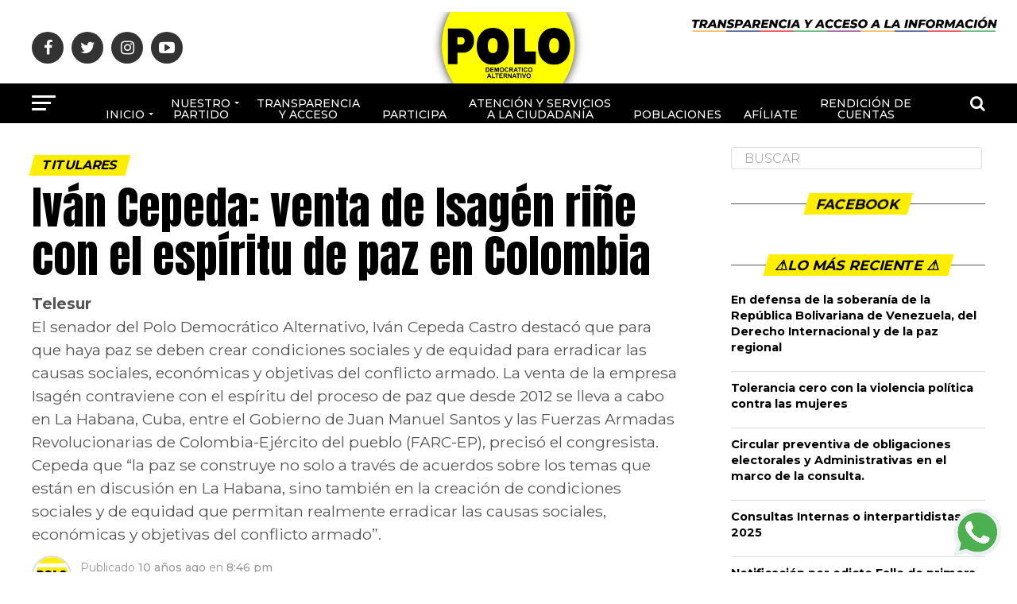

--- FILE ---
content_type: text/html; charset=UTF-8
request_url: https://www.polodemocratico.net/ivan-cepeda-venta-de-isagen-rine-con-el-espiritu-de-paz-en-colombia/
body_size: 26992
content:
<!DOCTYPE html>
<html lang="es-CO">
<head>
    <!-- Global site tag (gtag.js) - Google Analytics -->
<script defer src="https://www.googletagmanager.com/gtag/js?id=UA-169208862-1"></script>
<script defer src="[data-uri]"></script>
<meta charset="UTF-8" >
<meta name="viewport" id="viewport" content="width=device-width, initial-scale=1.0, maximum-scale=1.0, minimum-scale=1.0, user-scalable=no" />
<link rel="pingback" href="https://www.polodemocratico.net/xmlrpc.php" />
<meta property="og:type" content="article" />
	<meta property="og:url" content="https://www.polodemocratico.net/ivan-cepeda-venta-de-isagen-rine-con-el-espiritu-de-paz-en-colombia/" />
<meta property="og:title" content="Iván Cepeda: venta de Isagén riñe con el espíritu de paz en Colombia" />
<meta property="og:description" content="Telesur    El senador del Polo Democrático Alternativo, Iván Cepeda Castro destacó que para que haya paz se deben crear condiciones sociales y de equidad para erradicar las causas sociales, económicas y objetivas del conflicto armado. La venta de la empresa Isagén contraviene con el espíritu del proceso de paz que desde 2012 se lleva a cabo en La Habana, Cuba, entre el Gobierno de Juan Manuel Santos y las Fuerzas Armadas Revolucionarias de Colombia-Ejército del pueblo (FARC-EP), precisó el congresista. Cepeda que "la paz se construye no solo a través de acuerdos sobre los temas que están en discusión en La Habana, sino también en la creación de condiciones sociales y de equidad que permitan realmente erradicar las causas sociales, económicas y objetivas del conflicto armado". " />
<meta name="twitter:card" content="summary">
<meta name="twitter:url" content="https://www.polodemocratico.net/ivan-cepeda-venta-de-isagen-rine-con-el-espiritu-de-paz-en-colombia/">
<meta name="twitter:title" content="Iván Cepeda: venta de Isagén riñe con el espíritu de paz en Colombia">
<meta name="twitter:description" content="Telesur    El senador del Polo Democrático Alternativo, Iván Cepeda Castro destacó que para que haya paz se deben crear condiciones sociales y de equidad para erradicar las causas sociales, económicas y objetivas del conflicto armado. La venta de la empresa Isagén contraviene con el espíritu del proceso de paz que desde 2012 se lleva a cabo en La Habana, Cuba, entre el Gobierno de Juan Manuel Santos y las Fuerzas Armadas Revolucionarias de Colombia-Ejército del pueblo (FARC-EP), precisó el congresista. Cepeda que "la paz se construye no solo a través de acuerdos sobre los temas que están en discusión en La Habana, sino también en la creación de condiciones sociales y de equidad que permitan realmente erradicar las causas sociales, económicas y objetivas del conflicto armado". ">
<meta name='robots' content='index, follow, max-image-preview:large, max-snippet:-1, max-video-preview:-1' />
	<style>img:is([sizes="auto" i], [sizes^="auto," i]) { contain-intrinsic-size: 3000px 1500px }</style>
	
	<!-- This site is optimized with the Yoast SEO plugin v25.5 - https://yoast.com/wordpress/plugins/seo/ -->
	<title>Iván Cepeda: venta de Isagén riñe con el espíritu de paz en Colombia -</title>
	<link rel="canonical" href="https://www.polodemocratico.net/ivan-cepeda-venta-de-isagen-rine-con-el-espiritu-de-paz-en-colombia/" />
	<meta property="og:locale" content="es_ES" />
	<meta property="og:type" content="article" />
	<meta property="og:title" content="Iván Cepeda: venta de Isagén riñe con el espíritu de paz en Colombia -" />
	<meta property="og:description" content="Telesur   El senador del Polo Democrático Alternativo, Iván Cepeda Castro destacó que para que haya paz se deben crear condiciones sociales y de equidad para erradicar las causas sociales, económicas y objetivas del conflicto armado. La venta de la empresa Isagén contraviene con el espíritu del proceso de paz que desde 2012 se lleva a cabo en La Habana, Cuba, entre el Gobierno de Juan Manuel Santos y las Fuerzas Armadas Revolucionarias de Colombia-Ejército del pueblo (FARC-EP), precisó el congresista. Cepeda que &quot;la paz se construye no solo a través de acuerdos sobre los temas que están en discusión en La Habana, sino también en la creación de condiciones sociales y de equidad que permitan realmente erradicar las causas sociales, económicas y objetivas del conflicto armado&quot;." />
	<meta property="og:url" content="https://www.polodemocratico.net/ivan-cepeda-venta-de-isagen-rine-con-el-espiritu-de-paz-en-colombia/" />
	<meta property="article:published_time" content="2016-01-13T20:46:51+00:00" />
	<meta name="author" content="admin" />
	<meta name="twitter:card" content="summary_large_image" />
	<meta name="twitter:label1" content="Escrito por" />
	<meta name="twitter:data1" content="admin" />
	<meta name="twitter:label2" content="Tiempo de lectura" />
	<meta name="twitter:data2" content="3 minutos" />
	<script type="application/ld+json" class="yoast-schema-graph">{"@context":"https://schema.org","@graph":[{"@type":"WebPage","@id":"https://www.polodemocratico.net/ivan-cepeda-venta-de-isagen-rine-con-el-espiritu-de-paz-en-colombia/","url":"https://www.polodemocratico.net/ivan-cepeda-venta-de-isagen-rine-con-el-espiritu-de-paz-en-colombia/","name":"Iván Cepeda: venta de Isagén riñe con el espíritu de paz en Colombia -","isPartOf":{"@id":"https://www.polodemocratico.net/#website"},"datePublished":"2016-01-13T20:46:51+00:00","author":{"@id":"https://www.polodemocratico.net/#/schema/person/a03e2dca5b5db51ebc4f58d3369a152c"},"breadcrumb":{"@id":"https://www.polodemocratico.net/ivan-cepeda-venta-de-isagen-rine-con-el-espiritu-de-paz-en-colombia/#breadcrumb"},"inLanguage":"es-CO","potentialAction":[{"@type":"ReadAction","target":["https://www.polodemocratico.net/ivan-cepeda-venta-de-isagen-rine-con-el-espiritu-de-paz-en-colombia/"]}]},{"@type":"BreadcrumbList","@id":"https://www.polodemocratico.net/ivan-cepeda-venta-de-isagen-rine-con-el-espiritu-de-paz-en-colombia/#breadcrumb","itemListElement":[{"@type":"ListItem","position":1,"name":"Portada","item":"https://www.polodemocratico.net/"},{"@type":"ListItem","position":2,"name":"Iván Cepeda: venta de Isagén riñe con el espíritu de paz en Colombia"}]},{"@type":"WebSite","@id":"https://www.polodemocratico.net/#website","url":"https://www.polodemocratico.net/","name":"","description":"","potentialAction":[{"@type":"SearchAction","target":{"@type":"EntryPoint","urlTemplate":"https://www.polodemocratico.net/?s={search_term_string}"},"query-input":{"@type":"PropertyValueSpecification","valueRequired":true,"valueName":"search_term_string"}}],"inLanguage":"es-CO"},{"@type":"Person","@id":"https://www.polodemocratico.net/#/schema/person/a03e2dca5b5db51ebc4f58d3369a152c","name":"admin","image":{"@type":"ImageObject","inLanguage":"es-CO","@id":"https://www.polodemocratico.net/#/schema/person/image/","url":"https://www.polodemocratico.net/wp-content/uploads/2022/09/WhatsApp-Image-2022-09-21-at-2.47.22-PM-150x150.jpeg","contentUrl":"https://www.polodemocratico.net/wp-content/uploads/2022/09/WhatsApp-Image-2022-09-21-at-2.47.22-PM-150x150.jpeg","caption":"admin"},"url":"https://www.polodemocratico.net/author/admin/"}]}</script>
	<!-- / Yoast SEO plugin. -->


<link rel="manifest" href="/pwa-manifest.json">
<link rel="apple-touch-icon" sizes="512x512" href="https://www.polodemocratico.net/wp-content/uploads/2024/04/lOGO512.png">
<link rel="apple-touch-icon-precomposed" sizes="192x192" href="https://www.polodemocratico.net/wp-content/uploads/2025/07/lOGO192-1.png">
<link rel='dns-prefetch' href='//www.googletagmanager.com' />
<link rel='dns-prefetch' href='//ajax.googleapis.com' />
<link rel='dns-prefetch' href='//fonts.googleapis.com' />
<link rel="alternate" type="application/rss+xml" title=" &raquo; Feed" href="https://www.polodemocratico.net/feed/" />
<link rel="alternate" type="application/rss+xml" title=" &raquo; RSS de los comentarios" href="https://www.polodemocratico.net/comments/feed/" />
<link rel="alternate" type="application/rss+xml" title=" &raquo; Iván Cepeda: venta de Isagén riñe con el espíritu de paz en Colombia RSS de los comentarios" href="https://www.polodemocratico.net/ivan-cepeda-venta-de-isagen-rine-con-el-espiritu-de-paz-en-colombia/feed/" />
<script defer src="[data-uri]"></script>
<style id='wp-emoji-styles-inline-css' type='text/css'>

	img.wp-smiley, img.emoji {
		display: inline !important;
		border: none !important;
		box-shadow: none !important;
		height: 1em !important;
		width: 1em !important;
		margin: 0 0.07em !important;
		vertical-align: -0.1em !important;
		background: none !important;
		padding: 0 !important;
	}
</style>
<link rel='stylesheet' id='wp-block-library-css' href='https://www.polodemocratico.net/wp-includes/css/dist/block-library/style.min.css?ver=6.8.2' type='text/css' media='all' />
<style id='classic-theme-styles-inline-css' type='text/css'>
/*! This file is auto-generated */
.wp-block-button__link{color:#fff;background-color:#32373c;border-radius:9999px;box-shadow:none;text-decoration:none;padding:calc(.667em + 2px) calc(1.333em + 2px);font-size:1.125em}.wp-block-file__button{background:#32373c;color:#fff;text-decoration:none}
</style>
<style id='pdfemb-pdf-embedder-viewer-style-inline-css' type='text/css'>
.wp-block-pdfemb-pdf-embedder-viewer{max-width:none}

</style>
<link rel='stylesheet' id='awsm-ead-public-css' href='https://www.polodemocratico.net/wp-content/plugins/embed-any-document/css/embed-public.min.css?ver=2.7.7' type='text/css' media='all' />
<style id='global-styles-inline-css' type='text/css'>
:root{--wp--preset--aspect-ratio--square: 1;--wp--preset--aspect-ratio--4-3: 4/3;--wp--preset--aspect-ratio--3-4: 3/4;--wp--preset--aspect-ratio--3-2: 3/2;--wp--preset--aspect-ratio--2-3: 2/3;--wp--preset--aspect-ratio--16-9: 16/9;--wp--preset--aspect-ratio--9-16: 9/16;--wp--preset--color--black: #000000;--wp--preset--color--cyan-bluish-gray: #abb8c3;--wp--preset--color--white: #ffffff;--wp--preset--color--pale-pink: #f78da7;--wp--preset--color--vivid-red: #cf2e2e;--wp--preset--color--luminous-vivid-orange: #ff6900;--wp--preset--color--luminous-vivid-amber: #fcb900;--wp--preset--color--light-green-cyan: #7bdcb5;--wp--preset--color--vivid-green-cyan: #00d084;--wp--preset--color--pale-cyan-blue: #8ed1fc;--wp--preset--color--vivid-cyan-blue: #0693e3;--wp--preset--color--vivid-purple: #9b51e0;--wp--preset--color--: #444;--wp--preset--gradient--vivid-cyan-blue-to-vivid-purple: linear-gradient(135deg,rgba(6,147,227,1) 0%,rgb(155,81,224) 100%);--wp--preset--gradient--light-green-cyan-to-vivid-green-cyan: linear-gradient(135deg,rgb(122,220,180) 0%,rgb(0,208,130) 100%);--wp--preset--gradient--luminous-vivid-amber-to-luminous-vivid-orange: linear-gradient(135deg,rgba(252,185,0,1) 0%,rgba(255,105,0,1) 100%);--wp--preset--gradient--luminous-vivid-orange-to-vivid-red: linear-gradient(135deg,rgba(255,105,0,1) 0%,rgb(207,46,46) 100%);--wp--preset--gradient--very-light-gray-to-cyan-bluish-gray: linear-gradient(135deg,rgb(238,238,238) 0%,rgb(169,184,195) 100%);--wp--preset--gradient--cool-to-warm-spectrum: linear-gradient(135deg,rgb(74,234,220) 0%,rgb(151,120,209) 20%,rgb(207,42,186) 40%,rgb(238,44,130) 60%,rgb(251,105,98) 80%,rgb(254,248,76) 100%);--wp--preset--gradient--blush-light-purple: linear-gradient(135deg,rgb(255,206,236) 0%,rgb(152,150,240) 100%);--wp--preset--gradient--blush-bordeaux: linear-gradient(135deg,rgb(254,205,165) 0%,rgb(254,45,45) 50%,rgb(107,0,62) 100%);--wp--preset--gradient--luminous-dusk: linear-gradient(135deg,rgb(255,203,112) 0%,rgb(199,81,192) 50%,rgb(65,88,208) 100%);--wp--preset--gradient--pale-ocean: linear-gradient(135deg,rgb(255,245,203) 0%,rgb(182,227,212) 50%,rgb(51,167,181) 100%);--wp--preset--gradient--electric-grass: linear-gradient(135deg,rgb(202,248,128) 0%,rgb(113,206,126) 100%);--wp--preset--gradient--midnight: linear-gradient(135deg,rgb(2,3,129) 0%,rgb(40,116,252) 100%);--wp--preset--font-size--small: 13px;--wp--preset--font-size--medium: 20px;--wp--preset--font-size--large: 36px;--wp--preset--font-size--x-large: 42px;--wp--preset--spacing--20: 0.44rem;--wp--preset--spacing--30: 0.67rem;--wp--preset--spacing--40: 1rem;--wp--preset--spacing--50: 1.5rem;--wp--preset--spacing--60: 2.25rem;--wp--preset--spacing--70: 3.38rem;--wp--preset--spacing--80: 5.06rem;--wp--preset--shadow--natural: 6px 6px 9px rgba(0, 0, 0, 0.2);--wp--preset--shadow--deep: 12px 12px 50px rgba(0, 0, 0, 0.4);--wp--preset--shadow--sharp: 6px 6px 0px rgba(0, 0, 0, 0.2);--wp--preset--shadow--outlined: 6px 6px 0px -3px rgba(255, 255, 255, 1), 6px 6px rgba(0, 0, 0, 1);--wp--preset--shadow--crisp: 6px 6px 0px rgba(0, 0, 0, 1);}:where(.is-layout-flex){gap: 0.5em;}:where(.is-layout-grid){gap: 0.5em;}body .is-layout-flex{display: flex;}.is-layout-flex{flex-wrap: wrap;align-items: center;}.is-layout-flex > :is(*, div){margin: 0;}body .is-layout-grid{display: grid;}.is-layout-grid > :is(*, div){margin: 0;}:where(.wp-block-columns.is-layout-flex){gap: 2em;}:where(.wp-block-columns.is-layout-grid){gap: 2em;}:where(.wp-block-post-template.is-layout-flex){gap: 1.25em;}:where(.wp-block-post-template.is-layout-grid){gap: 1.25em;}.has-black-color{color: var(--wp--preset--color--black) !important;}.has-cyan-bluish-gray-color{color: var(--wp--preset--color--cyan-bluish-gray) !important;}.has-white-color{color: var(--wp--preset--color--white) !important;}.has-pale-pink-color{color: var(--wp--preset--color--pale-pink) !important;}.has-vivid-red-color{color: var(--wp--preset--color--vivid-red) !important;}.has-luminous-vivid-orange-color{color: var(--wp--preset--color--luminous-vivid-orange) !important;}.has-luminous-vivid-amber-color{color: var(--wp--preset--color--luminous-vivid-amber) !important;}.has-light-green-cyan-color{color: var(--wp--preset--color--light-green-cyan) !important;}.has-vivid-green-cyan-color{color: var(--wp--preset--color--vivid-green-cyan) !important;}.has-pale-cyan-blue-color{color: var(--wp--preset--color--pale-cyan-blue) !important;}.has-vivid-cyan-blue-color{color: var(--wp--preset--color--vivid-cyan-blue) !important;}.has-vivid-purple-color{color: var(--wp--preset--color--vivid-purple) !important;}.has-black-background-color{background-color: var(--wp--preset--color--black) !important;}.has-cyan-bluish-gray-background-color{background-color: var(--wp--preset--color--cyan-bluish-gray) !important;}.has-white-background-color{background-color: var(--wp--preset--color--white) !important;}.has-pale-pink-background-color{background-color: var(--wp--preset--color--pale-pink) !important;}.has-vivid-red-background-color{background-color: var(--wp--preset--color--vivid-red) !important;}.has-luminous-vivid-orange-background-color{background-color: var(--wp--preset--color--luminous-vivid-orange) !important;}.has-luminous-vivid-amber-background-color{background-color: var(--wp--preset--color--luminous-vivid-amber) !important;}.has-light-green-cyan-background-color{background-color: var(--wp--preset--color--light-green-cyan) !important;}.has-vivid-green-cyan-background-color{background-color: var(--wp--preset--color--vivid-green-cyan) !important;}.has-pale-cyan-blue-background-color{background-color: var(--wp--preset--color--pale-cyan-blue) !important;}.has-vivid-cyan-blue-background-color{background-color: var(--wp--preset--color--vivid-cyan-blue) !important;}.has-vivid-purple-background-color{background-color: var(--wp--preset--color--vivid-purple) !important;}.has-black-border-color{border-color: var(--wp--preset--color--black) !important;}.has-cyan-bluish-gray-border-color{border-color: var(--wp--preset--color--cyan-bluish-gray) !important;}.has-white-border-color{border-color: var(--wp--preset--color--white) !important;}.has-pale-pink-border-color{border-color: var(--wp--preset--color--pale-pink) !important;}.has-vivid-red-border-color{border-color: var(--wp--preset--color--vivid-red) !important;}.has-luminous-vivid-orange-border-color{border-color: var(--wp--preset--color--luminous-vivid-orange) !important;}.has-luminous-vivid-amber-border-color{border-color: var(--wp--preset--color--luminous-vivid-amber) !important;}.has-light-green-cyan-border-color{border-color: var(--wp--preset--color--light-green-cyan) !important;}.has-vivid-green-cyan-border-color{border-color: var(--wp--preset--color--vivid-green-cyan) !important;}.has-pale-cyan-blue-border-color{border-color: var(--wp--preset--color--pale-cyan-blue) !important;}.has-vivid-cyan-blue-border-color{border-color: var(--wp--preset--color--vivid-cyan-blue) !important;}.has-vivid-purple-border-color{border-color: var(--wp--preset--color--vivid-purple) !important;}.has-vivid-cyan-blue-to-vivid-purple-gradient-background{background: var(--wp--preset--gradient--vivid-cyan-blue-to-vivid-purple) !important;}.has-light-green-cyan-to-vivid-green-cyan-gradient-background{background: var(--wp--preset--gradient--light-green-cyan-to-vivid-green-cyan) !important;}.has-luminous-vivid-amber-to-luminous-vivid-orange-gradient-background{background: var(--wp--preset--gradient--luminous-vivid-amber-to-luminous-vivid-orange) !important;}.has-luminous-vivid-orange-to-vivid-red-gradient-background{background: var(--wp--preset--gradient--luminous-vivid-orange-to-vivid-red) !important;}.has-very-light-gray-to-cyan-bluish-gray-gradient-background{background: var(--wp--preset--gradient--very-light-gray-to-cyan-bluish-gray) !important;}.has-cool-to-warm-spectrum-gradient-background{background: var(--wp--preset--gradient--cool-to-warm-spectrum) !important;}.has-blush-light-purple-gradient-background{background: var(--wp--preset--gradient--blush-light-purple) !important;}.has-blush-bordeaux-gradient-background{background: var(--wp--preset--gradient--blush-bordeaux) !important;}.has-luminous-dusk-gradient-background{background: var(--wp--preset--gradient--luminous-dusk) !important;}.has-pale-ocean-gradient-background{background: var(--wp--preset--gradient--pale-ocean) !important;}.has-electric-grass-gradient-background{background: var(--wp--preset--gradient--electric-grass) !important;}.has-midnight-gradient-background{background: var(--wp--preset--gradient--midnight) !important;}.has-small-font-size{font-size: var(--wp--preset--font-size--small) !important;}.has-medium-font-size{font-size: var(--wp--preset--font-size--medium) !important;}.has-large-font-size{font-size: var(--wp--preset--font-size--large) !important;}.has-x-large-font-size{font-size: var(--wp--preset--font-size--x-large) !important;}
:where(.wp-block-post-template.is-layout-flex){gap: 1.25em;}:where(.wp-block-post-template.is-layout-grid){gap: 1.25em;}
:where(.wp-block-columns.is-layout-flex){gap: 2em;}:where(.wp-block-columns.is-layout-grid){gap: 2em;}
:root :where(.wp-block-pullquote){font-size: 1.5em;line-height: 1.6;}
</style>
<link rel='stylesheet' id='ppress-frontend-css' href='https://www.polodemocratico.net/wp-content/plugins/wp-user-avatar/assets/css/frontend.min.css?ver=4.16.3' type='text/css' media='all' />
<link rel='stylesheet' id='ppress-flatpickr-css' href='https://www.polodemocratico.net/wp-content/plugins/wp-user-avatar/assets/flatpickr/flatpickr.min.css?ver=4.16.3' type='text/css' media='all' />
<link rel='stylesheet' id='ppress-select2-css' href='https://www.polodemocratico.net/wp-content/plugins/wp-user-avatar/assets/select2/select2.min.css?ver=6.8.2' type='text/css' media='all' />
<link rel='stylesheet' id='ql-jquery-ui-css' href='//ajax.googleapis.com/ajax/libs/jqueryui/1.12.1/themes/smoothness/jquery-ui.css?ver=6.8.2' type='text/css' media='all' />
<link rel='stylesheet' id='mvp-custom-style-css' href='https://www.polodemocratico.net/wp-content/cache/autoptimize/css/autoptimize_single_82f2cc697ac8ee38d45268a520b19466.css?ver=6.8.2' type='text/css' media='all' />
<style id='mvp-custom-style-inline-css' type='text/css'>


#mvp-wallpaper {
	background: url() no-repeat 50% 0;
	}

#mvp-foot-copy a {
	color: #dd3333;
	}

#mvp-content-main p a,
.mvp-post-add-main p a {
	box-shadow: inset 0 -4px 0 #dd3333;
	}

#mvp-content-main p a:hover,
.mvp-post-add-main p a:hover {
	background: #dd3333;
	}

a,
a:visited,
.post-info-name a,
.woocommerce .woocommerce-breadcrumb a {
	color: #000000;
	}

#mvp-side-wrap a:hover {
	color: #000000;
	}

.mvp-fly-top:hover,
.mvp-vid-box-wrap,
ul.mvp-soc-mob-list li.mvp-soc-mob-com {
	background: #ffee00;
	}

nav.mvp-fly-nav-menu ul li.menu-item-has-children:after,
.mvp-feat1-left-wrap span.mvp-cd-cat,
.mvp-widget-feat1-top-story span.mvp-cd-cat,
.mvp-widget-feat2-left-cont span.mvp-cd-cat,
.mvp-widget-dark-feat span.mvp-cd-cat,
.mvp-widget-dark-sub span.mvp-cd-cat,
.mvp-vid-wide-text span.mvp-cd-cat,
.mvp-feat2-top-text span.mvp-cd-cat,
.mvp-feat3-main-story span.mvp-cd-cat,
.mvp-feat3-sub-text span.mvp-cd-cat,
.mvp-feat4-main-text span.mvp-cd-cat,
.woocommerce-message:before,
.woocommerce-info:before,
.woocommerce-message:before {
	color: #ffee00;
	}

#searchform input,
.mvp-authors-name {
	border-bottom: 1px solid #ffee00;
	}

.mvp-fly-top:hover {
	border-top: 1px solid #ffee00;
	border-left: 1px solid #ffee00;
	border-bottom: 1px solid #ffee00;
	}

.woocommerce .widget_price_filter .ui-slider .ui-slider-handle,
.woocommerce #respond input#submit.alt,
.woocommerce a.button.alt,
.woocommerce button.button.alt,
.woocommerce input.button.alt,
.woocommerce #respond input#submit.alt:hover,
.woocommerce a.button.alt:hover,
.woocommerce button.button.alt:hover,
.woocommerce input.button.alt:hover {
	background-color: #ffee00;
	}

.woocommerce-error,
.woocommerce-info,
.woocommerce-message {
	border-top-color: #ffee00;
	}

ul.mvp-feat1-list-buts li.active span.mvp-feat1-list-but,
span.mvp-widget-home-title,
span.mvp-post-cat,
span.mvp-feat1-pop-head {
	background: #ffee00;
	}

.woocommerce span.onsale {
	background-color: #ffee00;
	}

.mvp-widget-feat2-side-more-but,
.woocommerce .star-rating span:before,
span.mvp-prev-next-label,
.mvp-cat-date-wrap .sticky {
	color: #ffee00 !important;
	}

#mvp-main-nav-top,
#mvp-fly-wrap,
.mvp-soc-mob-right,
#mvp-main-nav-small-cont {
	background: #000000;
	}

#mvp-main-nav-small .mvp-fly-but-wrap span,
#mvp-main-nav-small .mvp-search-but-wrap span,
.mvp-nav-top-left .mvp-fly-but-wrap span,
#mvp-fly-wrap .mvp-fly-but-wrap span {
	background: #ffffff;
	}

.mvp-nav-top-right .mvp-nav-search-but,
span.mvp-fly-soc-head,
.mvp-soc-mob-right i,
#mvp-main-nav-small span.mvp-nav-search-but,
#mvp-main-nav-small .mvp-nav-menu ul li a  {
	color: #ffffff;
	}

#mvp-main-nav-small .mvp-nav-menu ul li.menu-item-has-children a:after {
	border-color: #ffffff transparent transparent transparent;
	}

#mvp-nav-top-wrap span.mvp-nav-search-but:hover,
#mvp-main-nav-small span.mvp-nav-search-but:hover {
	color: #ffee00;
	}

#mvp-nav-top-wrap .mvp-fly-but-wrap:hover span,
#mvp-main-nav-small .mvp-fly-but-wrap:hover span,
span.mvp-woo-cart-num:hover {
	background: #ffee00;
	}

#mvp-main-nav-bot-cont {
	background: #000000;
	}

#mvp-nav-bot-wrap .mvp-fly-but-wrap span,
#mvp-nav-bot-wrap .mvp-search-but-wrap span {
	background: #ffffff;
	}

#mvp-nav-bot-wrap span.mvp-nav-search-but,
#mvp-nav-bot-wrap .mvp-nav-menu ul li a {
	color: #ffffff;
	}

#mvp-nav-bot-wrap .mvp-nav-menu ul li.menu-item-has-children a:after {
	border-color: #ffffff transparent transparent transparent;
	}

.mvp-nav-menu ul li:hover a {
	border-bottom: 5px solid #ffee00;
	}

#mvp-nav-bot-wrap .mvp-fly-but-wrap:hover span {
	background: #ffee00;
	}

#mvp-nav-bot-wrap span.mvp-nav-search-but:hover {
	color: #ffee00;
	}

body,
.mvp-feat1-feat-text p,
.mvp-feat2-top-text p,
.mvp-feat3-main-text p,
.mvp-feat3-sub-text p,
#searchform input,
.mvp-author-info-text,
span.mvp-post-excerpt,
.mvp-nav-menu ul li ul.sub-menu li a,
nav.mvp-fly-nav-menu ul li a,
.mvp-ad-label,
span.mvp-feat-caption,
.mvp-post-tags a,
.mvp-post-tags a:visited,
span.mvp-author-box-name a,
#mvp-author-box-text p,
.mvp-post-gallery-text p,
ul.mvp-soc-mob-list li span,
#comments,
h3#reply-title,
h2.comments,
#mvp-foot-copy p,
span.mvp-fly-soc-head,
.mvp-post-tags-header,
span.mvp-prev-next-label,
span.mvp-post-add-link-but,
#mvp-comments-button a,
#mvp-comments-button span.mvp-comment-but-text,
.woocommerce ul.product_list_widget span.product-title,
.woocommerce ul.product_list_widget li a,
.woocommerce #reviews #comments ol.commentlist li .comment-text p.meta,
.woocommerce div.product p.price,
.woocommerce div.product p.price ins,
.woocommerce div.product p.price del,
.woocommerce ul.products li.product .price del,
.woocommerce ul.products li.product .price ins,
.woocommerce ul.products li.product .price,
.woocommerce #respond input#submit,
.woocommerce a.button,
.woocommerce button.button,
.woocommerce input.button,
.woocommerce .widget_price_filter .price_slider_amount .button,
.woocommerce span.onsale,
.woocommerce-review-link,
#woo-content p.woocommerce-result-count,
.woocommerce div.product .woocommerce-tabs ul.tabs li a,
a.mvp-inf-more-but,
span.mvp-cont-read-but,
span.mvp-cd-cat,
span.mvp-cd-date,
.mvp-feat4-main-text p,
span.mvp-woo-cart-num,
span.mvp-widget-home-title2,
.wp-caption,
#mvp-content-main p.wp-caption-text,
.gallery-caption,
.mvp-post-add-main p.wp-caption-text,
#bbpress-forums,
#bbpress-forums p,
.protected-post-form input,
#mvp-feat6-text p {
	font-family: 'Montserrat', sans-serif;
	}

.mvp-blog-story-text p,
span.mvp-author-page-desc,
#mvp-404 p,
.mvp-widget-feat1-bot-text p,
.mvp-widget-feat2-left-text p,
.mvp-flex-story-text p,
.mvp-search-text p,
#mvp-content-main p,
.mvp-post-add-main p,
#mvp-content-main ul li,
#mvp-content-main ol li,
.rwp-summary,
.rwp-u-review__comment,
.mvp-feat5-mid-main-text p,
.mvp-feat5-small-main-text p,
#mvp-content-main .wp-block-button__link,
.wp-block-audio figcaption,
.wp-block-video figcaption,
.wp-block-embed figcaption,
.wp-block-verse pre,
pre.wp-block-verse {
	font-family: 'PT Serif', sans-serif;
	}

.mvp-nav-menu ul li a,
#mvp-foot-menu ul li a {
	font-family: 'Montserrat', sans-serif;
	}


.mvp-feat1-sub-text h2,
.mvp-feat1-pop-text h2,
.mvp-feat1-list-text h2,
.mvp-widget-feat1-top-text h2,
.mvp-widget-feat1-bot-text h2,
.mvp-widget-dark-feat-text h2,
.mvp-widget-dark-sub-text h2,
.mvp-widget-feat2-left-text h2,
.mvp-widget-feat2-right-text h2,
.mvp-blog-story-text h2,
.mvp-flex-story-text h2,
.mvp-vid-wide-more-text p,
.mvp-prev-next-text p,
.mvp-related-text,
.mvp-post-more-text p,
h2.mvp-authors-latest a,
.mvp-feat2-bot-text h2,
.mvp-feat3-sub-text h2,
.mvp-feat3-main-text h2,
.mvp-feat4-main-text h2,
.mvp-feat5-text h2,
.mvp-feat5-mid-main-text h2,
.mvp-feat5-small-main-text h2,
.mvp-feat5-mid-sub-text h2,
#mvp-feat6-text h2,
.alp-related-posts-wrapper .alp-related-post .post-title {
	font-family: 'Montserrat', sans-serif;
	}

.mvp-feat2-top-text h2,
.mvp-feat1-feat-text h2,
h1.mvp-post-title,
h1.mvp-post-title-wide,
.mvp-drop-nav-title h4,
#mvp-content-main blockquote p,
.mvp-post-add-main blockquote p,
#mvp-content-main p.has-large-font-size,
#mvp-404 h1,
#woo-content h1.page-title,
.woocommerce div.product .product_title,
.woocommerce ul.products li.product h3,
.alp-related-posts .current .post-title {
	font-family: 'Montserrat', sans-serif;
	}

span.mvp-feat1-pop-head,
.mvp-feat1-pop-text:before,
span.mvp-feat1-list-but,
span.mvp-widget-home-title,
.mvp-widget-feat2-side-more,
span.mvp-post-cat,
span.mvp-page-head,
h1.mvp-author-top-head,
.mvp-authors-name,
#mvp-content-main h1,
#mvp-content-main h2,
#mvp-content-main h3,
#mvp-content-main h4,
#mvp-content-main h5,
#mvp-content-main h6,
.woocommerce .related h2,
.woocommerce div.product .woocommerce-tabs .panel h2,
.woocommerce div.product .product_title,
.mvp-feat5-side-list .mvp-feat1-list-img:after {
	font-family: 'Montserrat', sans-serif;
	}

	

	#mvp-main-nav-top {
		background: #fff;
		padding: 15px 0 0;
		}
	#mvp-fly-wrap,
	.mvp-soc-mob-right,
	#mvp-main-nav-small-cont {
		background: #fff;
		}
	#mvp-main-nav-small .mvp-fly-but-wrap span,
	#mvp-main-nav-small .mvp-search-but-wrap span,
	.mvp-nav-top-left .mvp-fly-but-wrap span,
	#mvp-fly-wrap .mvp-fly-but-wrap span {
		background: #000;
		}
	.mvp-nav-top-right .mvp-nav-search-but,
	span.mvp-fly-soc-head,
	.mvp-soc-mob-right i,
	#mvp-main-nav-small span.mvp-nav-search-but,
	#mvp-main-nav-small .mvp-nav-menu ul li a  {
		color: #000;
		}
	#mvp-main-nav-small .mvp-nav-menu ul li.menu-item-has-children a:after {
		border-color: #000 transparent transparent transparent;
		}
	.mvp-feat1-feat-text h2,
	h1.mvp-post-title,
	.mvp-feat2-top-text h2,
	.mvp-feat3-main-text h2,
	#mvp-content-main blockquote p,
	.mvp-post-add-main blockquote p {
		font-family: 'Anton', sans-serif;
		font-weight: 400;
		letter-spacing: normal;
		}
	.mvp-feat1-feat-text h2,
	.mvp-feat2-top-text h2,
	.mvp-feat3-main-text h2 {
		line-height: 1;
		text-transform: uppercase;
		}
		

	span.mvp-nav-soc-but,
	ul.mvp-fly-soc-list li a,
	span.mvp-woo-cart-num {
		background: rgba(0,0,0,.8);
		}
	span.mvp-woo-cart-icon {
		color: rgba(0,0,0,.8);
		}
	nav.mvp-fly-nav-menu ul li,
	nav.mvp-fly-nav-menu ul li ul.sub-menu {
		border-top: 1px solid rgba(0,0,0,.1);
		}
	nav.mvp-fly-nav-menu ul li a {
		color: #000;
		}
	.mvp-drop-nav-title h4 {
		color: #000;
		}
		

	#mvp-leader-wrap {
		position: relative;
		}
	#mvp-site-main {
		margin-top: 0;
		}
	#mvp-leader-wrap {
		top: 0 !important;
		}
		

	.mvp-nav-links {
		display: none;
		}
		

	.mvp-alp-side {
		display: none;
	}
	.mvp-alp-soc-reg {
		display: block;
	}
	.mvp-auto-post-grid {
		grid-template-columns: minmax(0, auto) 320px;
		grid-column-gap: 60px;
	}
	@media screen and (max-width: 1199px) {
		.mvp-auto-post-grid {
			grid-column-gap: 30px;
		}
	}
		

	.alp-advert {
		display: none;
	}
	.alp-related-posts-wrapper .alp-related-posts .current {
		margin: 0 0 10px;
	}
		
</style>
<link rel='stylesheet' id='mvp-reset-css' href='https://www.polodemocratico.net/wp-content/cache/autoptimize/css/autoptimize_single_57f771e757949734da4f17de9e70f6d3.css?ver=6.8.2' type='text/css' media='all' />
<link rel='stylesheet' id='fontawesome-css' href='https://www.polodemocratico.net/wp-content/cache/autoptimize/css/autoptimize_single_b652e3b759188ceaf79182f2fe72ea64.css?ver=6.8.2' type='text/css' media='all' />
<link crossorigin="anonymous" rel='stylesheet' id='mvp-fonts-css' href='//fonts.googleapis.com/css?family=Roboto%3A300%2C400%2C700%2C900%7COswald%3A400%2C700%7CAdvent+Pro%3A700%7COpen+Sans%3A700%7CAnton%3A400Montserrat%3A100%2C200%2C300%2C400%2C500%2C600%2C700%2C800%2C900%7CMontserrat%3A100%2C200%2C300%2C400%2C500%2C600%2C700%2C800%2C900%7CMontserrat%3A100%2C200%2C300%2C400%2C500%2C600%2C700%2C800%2C900%7CMontserrat%3A100%2C200%2C300%2C400%2C500%2C600%2C700%2C800%2C900%7CPT+Serif%3A100%2C200%2C300%2C400%2C500%2C600%2C700%2C800%2C900%7CMontserrat%3A100%2C200%2C300%2C400%2C500%2C600%2C700%2C800%2C900%26subset%3Dlatin%2Clatin-ext%2Ccyrillic%2Ccyrillic-ext%2Cgreek-ext%2Cgreek%2Cvietnamese' type='text/css' media='all' />
<link rel='stylesheet' id='mvp-media-queries-css' href='https://www.polodemocratico.net/wp-content/cache/autoptimize/css/autoptimize_single_896ccd4bf4b47e235709319e3364fa22.css?ver=6.8.2' type='text/css' media='all' />
<link rel='stylesheet' id='elementor-frontend-css' href='https://www.polodemocratico.net/wp-content/plugins/elementor/assets/css/frontend.min.css?ver=3.30.2' type='text/css' media='all' />
<link rel='stylesheet' id='widget-image-css' href='https://www.polodemocratico.net/wp-content/plugins/elementor/assets/css/widget-image.min.css?ver=3.30.2' type='text/css' media='all' />
<link rel='stylesheet' id='e-popup-css' href='https://www.polodemocratico.net/wp-content/plugins/elementor-pro/assets/css/conditionals/popup.min.css?ver=3.30.0' type='text/css' media='all' />
<link rel='stylesheet' id='elementor-icons-css' href='https://www.polodemocratico.net/wp-content/plugins/elementor/assets/lib/eicons/css/elementor-icons.min.css?ver=5.43.0' type='text/css' media='all' />
<link rel='stylesheet' id='elementor-post-14887-css' href='https://www.polodemocratico.net/wp-content/cache/autoptimize/css/autoptimize_single_19ac1892b2f5f199c2270f83dc992662.css?ver=1753151265' type='text/css' media='all' />
<link rel='stylesheet' id='fancy-nav-menu-css' href='https://www.polodemocratico.net/wp-content/cache/autoptimize/css/autoptimize_single_de28c650d768208def6f8f9c732e4aa4.css?ver=2.3.3.1' type='text/css' media='all' />
<link rel='stylesheet' id='elementor-post-20154-css' href='https://www.polodemocratico.net/wp-content/cache/autoptimize/css/autoptimize_single_2c93b396ec5552155566561d2e76c16a.css?ver=1753151265' type='text/css' media='all' />
<link rel='stylesheet' id='elementor-post-17749-css' href='https://www.polodemocratico.net/wp-content/cache/autoptimize/css/autoptimize_single_609176d69dfc604f354a7e7a951f6d9d.css?ver=1753151265' type='text/css' media='all' />
<link rel='stylesheet' id='rt-team-css-css' href='https://www.polodemocratico.net/wp-content/cache/autoptimize/css/autoptimize_single_c0ba7dada00cc687d913c86f5204b1dd.css?ver=5.0.5' type='text/css' media='all' />
<link rel='stylesheet' id='tlp-el-team-css-css' href='https://www.polodemocratico.net/wp-content/plugins/tlp-team/assets/css/tlp-el-team.min.css?ver=5.0.5' type='text/css' media='all' />
<link rel='stylesheet' id='pwaforwp-style-css' href='https://www.polodemocratico.net/wp-content/plugins/pwa-for-wp/assets/css/pwaforwp-main.min.css?ver=1.7.79.1' type='text/css' media='all' />
<link rel='stylesheet' id='elementor-gf-local-roboto-css' href='https://www.polodemocratico.net/wp-content/cache/autoptimize/css/autoptimize_single_adcecde16a72c8545282eb1ea735633b.css?ver=1753150847' type='text/css' media='all' />
<link rel='stylesheet' id='elementor-gf-local-robotoslab-css' href='https://www.polodemocratico.net/wp-content/cache/autoptimize/css/autoptimize_single_df904089fd6bf9f7952a21d60dac647f.css?ver=1753150851' type='text/css' media='all' />
<script type="text/javascript" src="https://www.polodemocratico.net/wp-includes/js/jquery/jquery.min.js?ver=3.7.1" id="jquery-core-js"></script>
<script defer type="text/javascript" src="https://www.polodemocratico.net/wp-includes/js/jquery/jquery-migrate.min.js?ver=3.4.1" id="jquery-migrate-js"></script>
<script defer type="text/javascript" src="https://www.polodemocratico.net/wp-content/plugins/wp-user-avatar/assets/flatpickr/flatpickr.min.js?ver=4.16.3" id="ppress-flatpickr-js"></script>
<script defer type="text/javascript" src="https://www.polodemocratico.net/wp-content/plugins/wp-user-avatar/assets/select2/select2.min.js?ver=4.16.3" id="ppress-select2-js"></script>

<!-- Google tag (gtag.js) snippet added by Site Kit -->

<!-- Fragmento de código de Google Analytics añadido por Site Kit -->
<script defer type="text/javascript" src="https://www.googletagmanager.com/gtag/js?id=GT-WFMDFWT" id="google_gtagjs-js"></script>
<script defer id="google_gtagjs-js-after" src="[data-uri]"></script>

<!-- End Google tag (gtag.js) snippet added by Site Kit -->
<link rel="https://api.w.org/" href="https://www.polodemocratico.net/wp-json/" /><link rel="alternate" title="JSON" type="application/json" href="https://www.polodemocratico.net/wp-json/wp/v2/posts/7666" /><link rel="EditURI" type="application/rsd+xml" title="RSD" href="https://www.polodemocratico.net/xmlrpc.php?rsd" />
<meta name="generator" content="WordPress 6.8.2" />
<link rel='shortlink' href='https://www.polodemocratico.net/?p=7666' />
<link rel="alternate" title="oEmbed (JSON)" type="application/json+oembed" href="https://www.polodemocratico.net/wp-json/oembed/1.0/embed?url=https%3A%2F%2Fwww.polodemocratico.net%2Fivan-cepeda-venta-de-isagen-rine-con-el-espiritu-de-paz-en-colombia%2F" />
<link rel="alternate" title="oEmbed (XML)" type="text/xml+oembed" href="https://www.polodemocratico.net/wp-json/oembed/1.0/embed?url=https%3A%2F%2Fwww.polodemocratico.net%2Fivan-cepeda-venta-de-isagen-rine-con-el-espiritu-de-paz-en-colombia%2F&#038;format=xml" />
<meta name="generator" content="Site Kit by Google 1.157.0" /><meta name="generator" content="performance-lab 3.9.0; plugins: ">
<meta name="generator" content="Wp Ticket v6.0.1 - https://emdplugins.com" />
<meta name="generator" content="Elementor 3.30.2; features: additional_custom_breakpoints; settings: css_print_method-external, google_font-enabled, font_display-auto">
			<style>
				.e-con.e-parent:nth-of-type(n+4):not(.e-lazyloaded):not(.e-no-lazyload),
				.e-con.e-parent:nth-of-type(n+4):not(.e-lazyloaded):not(.e-no-lazyload) * {
					background-image: none !important;
				}
				@media screen and (max-height: 1024px) {
					.e-con.e-parent:nth-of-type(n+3):not(.e-lazyloaded):not(.e-no-lazyload),
					.e-con.e-parent:nth-of-type(n+3):not(.e-lazyloaded):not(.e-no-lazyload) * {
						background-image: none !important;
					}
				}
				@media screen and (max-height: 640px) {
					.e-con.e-parent:nth-of-type(n+2):not(.e-lazyloaded):not(.e-no-lazyload),
					.e-con.e-parent:nth-of-type(n+2):not(.e-lazyloaded):not(.e-no-lazyload) * {
						background-image: none !important;
					}
				}
			</style>
			<link rel="amphtml" href="https://www.polodemocratico.net/ivan-cepeda-venta-de-isagen-rine-con-el-espiritu-de-paz-en-colombia/amp/"><link rel="icon" href="https://www.polodemocratico.net/wp-content/uploads/2020/05/cropped-lOGO512-32x32.png" sizes="32x32" />
<link rel="icon" href="https://www.polodemocratico.net/wp-content/uploads/2020/05/cropped-lOGO512-192x192.png" sizes="192x192" />
<meta name="msapplication-TileImage" content="https://www.polodemocratico.net/wp-content/uploads/2020/05/cropped-lOGO512-270x270.png" />
<meta name="pwaforwp" content="wordpress-plugin"/>
        <meta name="theme-color" content="#D5E0EB">
        <meta name="apple-mobile-web-app-title" content="PDA">
        <meta name="application-name" content="PDA">
        <meta name="apple-mobile-web-app-capable" content="yes">
        <meta name="apple-mobile-web-app-status-bar-style" content="default">
        <meta name="mobile-web-app-capable" content="yes">
        <meta name="apple-touch-fullscreen" content="yes">
<link rel="apple-touch-icon" sizes="192x192" href="https://www.polodemocratico.net/wp-content/uploads/2025/07/lOGO192-1.png">
<link rel="apple-touch-icon" sizes="512x512" href="https://www.polodemocratico.net/wp-content/uploads/2024/04/lOGO512.png">
</head>
<body class="wp-singular post-template-default single single-post postid-7666 single-format-standard wp-theme-zox-news elementor-default elementor-kit-14887">
	<div id="mvp-fly-wrap">
	<div id="mvp-fly-menu-top" class="left relative">
		<div class="mvp-fly-top-out left relative">
			<div class="mvp-fly-top-in">
				<div id="mvp-fly-logo" class="left relative">
											<a href="https://www.polodemocratico.net/"><img src="https://www.polodemocratico.net/wp-content/uploads/2020/05/Logoweb.png" alt="" data-rjs="2" /></a>
									</div><!--mvp-fly-logo-->
			</div><!--mvp-fly-top-in-->
			<div class="mvp-fly-but-wrap mvp-fly-but-menu mvp-fly-but-click">
				<span></span>
				<span></span>
				<span></span>
				<span></span>
			</div><!--mvp-fly-but-wrap-->
		</div><!--mvp-fly-top-out-->
	</div><!--mvp-fly-menu-top-->
	<div id="mvp-fly-menu-wrap">
		<nav class="mvp-fly-nav-menu left relative">
			<div class="menu-menu-principal-container"><ul id="menu-menu-principal" class="menu"><li id="menu-item-19413" class="menu-item menu-item-type-post_type menu-item-object-page menu-item-home menu-item-has-children menu-item-19413"><a href="https://www.polodemocratico.net/">Inicio</a>
<ul class="sub-menu">
	<li id="menu-item-22103" class="menu-item menu-item-type-post_type menu-item-object-page menu-item-22103"><a href="https://www.polodemocratico.net/noticias/">Noticias</a></li>
</ul>
</li>
<li id="menu-item-19414" class="menu-item menu-item-type-custom menu-item-object-custom menu-item-has-children menu-item-19414"><a href="https://www.polodemocratico.net/directivas/">Nuestro <br> Partido</a>
<ul class="sub-menu">
	<li id="menu-item-19415" class="menu-item menu-item-type-custom menu-item-object-custom menu-item-19415"><a href="https://www.polodemocratico.net/wp-content/uploads/2023/07/IDEARIO-DE-UNIDAD.pdf">Ideario de Unidad</a></li>
	<li id="menu-item-19417" class="menu-item menu-item-type-custom menu-item-object-custom menu-item-19417"><a href="https://www.polodemocratico.net/wp-content/uploads/2023/06/ESTATUTOS-V-CONGRESO.pdf">Estatutos</a></li>
	<li id="menu-item-20460" class="menu-item menu-item-type-custom menu-item-object-custom menu-item-20460"><a href="https://www.polodemocratico.net/wp-content/uploads/2022/09/REGLAMENTO-DE-BANCADAS.pdf">Reglamento de Bancada</a></li>
	<li id="menu-item-19416" class="menu-item menu-item-type-custom menu-item-object-custom menu-item-19416"><a href="https://www.polodemocratico.net/directivas/">Directivas</a></li>
	<li id="menu-item-19418" class="menu-item menu-item-type-post_type menu-item-object-page menu-item-19418"><a href="https://www.polodemocratico.net/veeduria-nacional/">Veeduría Nacional</a></li>
	<li id="menu-item-19419" class="menu-item menu-item-type-post_type menu-item-object-page menu-item-19419"><a href="https://www.polodemocratico.net/comision-de-etica/">Comisión de Ética</a></li>
	<li id="menu-item-19420" class="menu-item menu-item-type-custom menu-item-object-custom menu-item-19420"><a href="https://www.polodemocratico.net/category/formacion-politica/">Formación e Información Política</a></li>
	<li id="menu-item-19656" class="menu-item menu-item-type-taxonomy menu-item-object-category menu-item-19656"><a href="https://www.polodemocratico.net/category/nuestro-partido/boletin/">Boletín</a></li>
	<li id="menu-item-19421" class="menu-item menu-item-type-custom menu-item-object-custom menu-item-19421"><a href="https://www.polodemocratico.net/category/nuestro-partido/resoluciones/">Resoluciones</a></li>
	<li id="menu-item-21298" class="menu-item menu-item-type-taxonomy menu-item-object-category menu-item-21298"><a href="https://www.polodemocratico.net/category/nuestro-partido/circulares/">Circulares</a></li>
	<li id="menu-item-19423" class="menu-item menu-item-type-post_type menu-item-object-page menu-item-19423"><a href="https://www.polodemocratico.net/bancada-3/">Bancada</a></li>
	<li id="menu-item-27736" class="menu-item menu-item-type-taxonomy menu-item-object-category menu-item-27736"><a href="https://www.polodemocratico.net/category/nuestro-partido/comision-de-etica/comision-nacional-de-etica-y-garantias/">Comisión Nacional de Ética y Garantías</a></li>
</ul>
</li>
<li id="menu-item-20800" class="menu-item menu-item-type-post_type menu-item-object-page menu-item-20800"><a href="https://www.polodemocratico.net/transparencia/">Transparencia <br> y acceso</a></li>
<li id="menu-item-20803" class="menu-item menu-item-type-post_type menu-item-object-page menu-item-20803"><a href="https://www.polodemocratico.net/participa/">Participa</a></li>
<li id="menu-item-20757" class="menu-item menu-item-type-post_type menu-item-object-page menu-item-20757"><a href="https://www.polodemocratico.net/atencion-y-servicios-a-la-ciudadania/">Atención y Servicios <br> a la ciudadanía</a></li>
<li id="menu-item-20279" class="menu-item menu-item-type-custom menu-item-object-custom menu-item-20279"><a href="https://www.polodemocratico.net/poblacionales/">poblaciones</a></li>
<li id="menu-item-27884" class="menu-item menu-item-type-post_type menu-item-object-page menu-item-27884"><a href="https://www.polodemocratico.net/afiliacion-pdav2/">Afíliate</a></li>
<li id="menu-item-21373" class="menu-item menu-item-type-post_type menu-item-object-page menu-item-21373"><a href="https://www.polodemocratico.net/electoral/">Rendición de <br> cuentas</a></li>
</ul></div>		</nav>
	</div><!--mvp-fly-menu-wrap-->
	<div id="mvp-fly-soc-wrap">
		<span class="mvp-fly-soc-head">Conecta con nosotros</span>
		<ul class="mvp-fly-soc-list left relative">
							<li><a href="https://www.facebook.com/PDAColombia" target="_blank" class="fa fa-facebook fa-2"></a></li>
										<li><a href="https://twitter.com/polodemocratico" target="_blank" class="fa fa-twitter fa-2"></a></li>
													<li><a href="https://www.instagram.com/polo_democratico_/" target="_blank" class="fa fa-instagram fa-2"></a></li>
													<li><a href="https://www.youtube.com/channel/UC9xzUvBTpz0_gXiLS0hDI1A" target="_blank" class="fa fa-youtube-play fa-2"></a></li>
											</ul>
	</div><!--mvp-fly-soc-wrap-->
</div><!--mvp-fly-wrap-->	<div id="mvp-site" class="left relative">
		<div id="mvp-search-wrap">
			<div id="mvp-search-box">
				<form method="get" id="searchform" action="https://www.polodemocratico.net/">
	<input type="text" name="s" id="s" value="Buscar" onfocus='if (this.value == "Buscar") { this.value = ""; }' onblur='if (this.value == "") { this.value = "Buscar"; }' />
	<input type="hidden" id="searchsubmit" value="Buscar" />
</form>			</div><!--mvp-search-box-->
			<div class="mvp-search-but-wrap mvp-search-click">
				<span></span>
				<span></span>
			</div><!--mvp-search-but-wrap-->
				</div><!--mvp-search-wrap-->
				<div id="mvp-site-wall" class="left relative">
						<div id="mvp-site-main" class="left relative">
			<header id="mvp-main-head-wrap" class="left relative">
									<nav id="mvp-main-nav-wrap" class="left relative">
						<div id="mvp-main-nav-top" class="left relative">
							<div class="mvp-main-box">
								<div id="mvp-nav-top-wrap" class="left relative">
									<div class="mvp-nav-top-right-out left relative">
										<div class="mvp-nav-top-right-in">
											<div class="mvp-nav-top-cont left relative">
												<div class="mvp-nav-top-left-out relative">
													<div class="mvp-nav-top-left">
														<div class="mvp-nav-soc-wrap">
																															<a href="https://www.facebook.com/PDAColombia" target="_blank"><span class="mvp-nav-soc-but fa fa-facebook fa-2"></span></a>
																																														<a href="https://twitter.com/polodemocratico" target="_blank"><span class="mvp-nav-soc-but fa fa-twitter fa-2"></span></a>
																																														<a href="https://www.instagram.com/polo_democratico_/" target="_blank"><span class="mvp-nav-soc-but fa fa-instagram fa-2"></span></a>
																																														<a href="https://www.youtube.com/channel/UC9xzUvBTpz0_gXiLS0hDI1A" target="_blank"><span class="mvp-nav-soc-but fa fa-youtube-play fa-2"></span></a>
																													</div><!--mvp-nav-soc-wrap-->
														<div class="mvp-fly-but-wrap mvp-fly-but-click left relative">
															<span></span>
															<span></span>
															<span></span>
															<span></span>
														</div><!--mvp-fly-but-wrap-->
													</div><!--mvp-nav-top-left-->
													<div class="mvp-nav-top-left-in">
														<div class="mvp-nav-top-mid left relative" itemscope itemtype="http://schema.org/Organization">
																															<a class="mvp-nav-logo-reg" itemprop="url" href="https://www.polodemocratico.net/"><img itemprop="logo" src="https://www.polodemocratico.net/wp-content/uploads/2020/05/Logoweb.png" alt="" data-rjs="2" /></a>
																																														<a class="mvp-nav-logo-small" href="https://www.polodemocratico.net/"><img src="https://www.polodemocratico.net/wp-content/uploads/2020/05/Logoweb.png" alt="" data-rjs="2" /></a>
																																														<h2 class="mvp-logo-title"></h2>
																																														<div class="mvp-drop-nav-title left">
																	<h4>Iván Cepeda: venta de Isagén riñe con el espíritu de paz en Colombia</h4>
																</div><!--mvp-drop-nav-title-->
																													</div><!--mvp-nav-top-mid-->
													</div><!--mvp-nav-top-left-in-->
												</div><!--mvp-nav-top-left-out-->
											</div><!--mvp-nav-top-cont-->
										</div><!--mvp-nav-top-right-in-->
										<div class="mvp-nav-top-right">
																						<span class="mvp-nav-search-but fa fa-search fa-2 mvp-search-click"></span>
										</div><!--mvp-nav-top-right-->
									</div><!--mvp-nav-top-right-out-->
								</div><!--mvp-nav-top-wrap-->
							</div><!--mvp-main-box-->
						</div><!--mvp-main-nav-top-->
						<div id="mvp-main-nav-bot" class="left relative">
							<div id="mvp-main-nav-bot-cont" class="left">
								<div class="mvp-main-box">
									<div id="mvp-nav-bot-wrap" class="left">
										<div class="mvp-nav-bot-right-out left">
											<div class="mvp-nav-bot-right-in">
												<div class="mvp-nav-bot-cont left">
													<div class="mvp-nav-bot-left-out">
														<div class="mvp-nav-bot-left left relative">
															<div class="mvp-fly-but-wrap mvp-fly-but-click left relative">
																<span></span>
																<span></span>
																<span></span>
																<span></span>
															</div><!--mvp-fly-but-wrap-->
														</div><!--mvp-nav-bot-left-->
														<div class="mvp-nav-bot-left-in">
															<div class="mvp-nav-menu left">
																<div class="menu-menu-principal-container"><ul id="menu-menu-principal-1" class="menu"><li class="menu-item menu-item-type-post_type menu-item-object-page menu-item-home menu-item-has-children menu-item-19413"><a href="https://www.polodemocratico.net/">Inicio</a>
<ul class="sub-menu">
	<li class="menu-item menu-item-type-post_type menu-item-object-page menu-item-22103"><a href="https://www.polodemocratico.net/noticias/">Noticias</a></li>
</ul>
</li>
<li class="menu-item menu-item-type-custom menu-item-object-custom menu-item-has-children menu-item-19414"><a href="https://www.polodemocratico.net/directivas/">Nuestro <br> Partido</a>
<ul class="sub-menu">
	<li class="menu-item menu-item-type-custom menu-item-object-custom menu-item-19415"><a href="https://www.polodemocratico.net/wp-content/uploads/2023/07/IDEARIO-DE-UNIDAD.pdf">Ideario de Unidad</a></li>
	<li class="menu-item menu-item-type-custom menu-item-object-custom menu-item-19417"><a href="https://www.polodemocratico.net/wp-content/uploads/2023/06/ESTATUTOS-V-CONGRESO.pdf">Estatutos</a></li>
	<li class="menu-item menu-item-type-custom menu-item-object-custom menu-item-20460"><a href="https://www.polodemocratico.net/wp-content/uploads/2022/09/REGLAMENTO-DE-BANCADAS.pdf">Reglamento de Bancada</a></li>
	<li class="menu-item menu-item-type-custom menu-item-object-custom menu-item-19416"><a href="https://www.polodemocratico.net/directivas/">Directivas</a></li>
	<li class="menu-item menu-item-type-post_type menu-item-object-page menu-item-19418"><a href="https://www.polodemocratico.net/veeduria-nacional/">Veeduría Nacional</a></li>
	<li class="menu-item menu-item-type-post_type menu-item-object-page menu-item-19419"><a href="https://www.polodemocratico.net/comision-de-etica/">Comisión de Ética</a></li>
	<li class="menu-item menu-item-type-custom menu-item-object-custom menu-item-19420"><a href="https://www.polodemocratico.net/category/formacion-politica/">Formación e Información Política</a></li>
	<li class="menu-item menu-item-type-taxonomy menu-item-object-category menu-item-19656"><a href="https://www.polodemocratico.net/category/nuestro-partido/boletin/">Boletín</a></li>
	<li class="menu-item menu-item-type-custom menu-item-object-custom menu-item-19421"><a href="https://www.polodemocratico.net/category/nuestro-partido/resoluciones/">Resoluciones</a></li>
	<li class="menu-item menu-item-type-taxonomy menu-item-object-category menu-item-21298"><a href="https://www.polodemocratico.net/category/nuestro-partido/circulares/">Circulares</a></li>
	<li class="menu-item menu-item-type-post_type menu-item-object-page menu-item-19423"><a href="https://www.polodemocratico.net/bancada-3/">Bancada</a></li>
	<li class="menu-item menu-item-type-taxonomy menu-item-object-category menu-item-27736"><a href="https://www.polodemocratico.net/category/nuestro-partido/comision-de-etica/comision-nacional-de-etica-y-garantias/">Comisión Nacional de Ética y Garantías</a></li>
</ul>
</li>
<li class="menu-item menu-item-type-post_type menu-item-object-page menu-item-20800"><a href="https://www.polodemocratico.net/transparencia/">Transparencia <br> y acceso</a></li>
<li class="menu-item menu-item-type-post_type menu-item-object-page menu-item-20803"><a href="https://www.polodemocratico.net/participa/">Participa</a></li>
<li class="menu-item menu-item-type-post_type menu-item-object-page menu-item-20757"><a href="https://www.polodemocratico.net/atencion-y-servicios-a-la-ciudadania/">Atención y Servicios <br> a la ciudadanía</a></li>
<li class="menu-item menu-item-type-custom menu-item-object-custom menu-item-20279"><a href="https://www.polodemocratico.net/poblacionales/">poblaciones</a></li>
<li class="menu-item menu-item-type-post_type menu-item-object-page menu-item-27884"><a href="https://www.polodemocratico.net/afiliacion-pdav2/">Afíliate</a></li>
<li class="menu-item menu-item-type-post_type menu-item-object-page menu-item-21373"><a href="https://www.polodemocratico.net/electoral/">Rendición de <br> cuentas</a></li>
</ul></div>															</div><!--mvp-nav-menu-->
														</div><!--mvp-nav-bot-left-in-->
													</div><!--mvp-nav-bot-left-out-->
												</div><!--mvp-nav-bot-cont-->
											</div><!--mvp-nav-bot-right-in-->
											<div class="mvp-nav-bot-right left relative">
												<span class="mvp-nav-search-but fa fa-search fa-2 mvp-search-click"></span>
											</div><!--mvp-nav-bot-right-->
										</div><!--mvp-nav-bot-right-out-->
									</div><!--mvp-nav-bot-wrap-->
								</div><!--mvp-main-nav-bot-cont-->
							</div><!--mvp-main-box-->
						</div><!--mvp-main-nav-bot-->
					</nav><!--mvp-main-nav-wrap-->
							</header><!--mvp-main-head-wrap-->
			<div id="mvp-main-body-wrap" class="left relative">	<div class="mvp-main-box">
<div class="mvp-auto-post-grid">
	<div class="mvp-alp-side">
		<div class="mvp-alp-side-in">
			<div class="alp-related-posts-wrapper">
	<div class="alp-related-posts">
				<div class="alp-related-post post-7666 current" data-id="7666" data-document-title="">
					<div class="post-details">
				<p class="post-meta">
												<a class="post-category" href="https://www.polodemocratico.net/category/noticias/titulares/">Titulares</a>
										</p>
				<a class="post-title" href="https://www.polodemocratico.net/ivan-cepeda-venta-de-isagen-rine-con-el-espiritu-de-paz-en-colombia/">Iván Cepeda: venta de Isagén riñe con el espíritu de paz en Colombia</a>
			</div>
							<div class="mvp-alp-soc-wrap">
					<ul class="mvp-alp-soc-list">
						<a href="#" onclick="window.open('http://www.facebook.com/sharer.php?u=https://www.polodemocratico.net/ivan-cepeda-venta-de-isagen-rine-con-el-espiritu-de-paz-en-colombia/&amp;t=Iván Cepeda: venta de Isagén riñe con el espíritu de paz en Colombia', 'facebookShare', 'width=626,height=436'); return false;" title="Share on Facebook">
							<li class="mvp-alp-soc-fb"><span class="fa fa-facebook"></span></li>
						</a>
						<a href="#" onclick="window.open('http://twitter.com/share?text=Iván Cepeda: venta de Isagén riñe con el espíritu de paz en Colombia &amp;url=https://www.polodemocratico.net/ivan-cepeda-venta-de-isagen-rine-con-el-espiritu-de-paz-en-colombia/', 'twitterShare', 'width=626,height=436'); return false;" title="Tweet This Post">
							<li class="mvp-alp-soc-twit"><span class="fa fa-twitter"></span></li>
						</a>
						<a href="#" onclick="window.open('http://pinterest.com/pin/create/button/?url=https://www.polodemocratico.net/ivan-cepeda-venta-de-isagen-rine-con-el-espiritu-de-paz-en-colombia/&amp;media=&amp;description=Iván Cepeda: venta de Isagén riñe con el espíritu de paz en Colombia', 'pinterestShare', 'width=750,height=350'); return false;" title="Pin This Post">
							<li class="mvp-alp-soc-pin"><span class="fa fa-pinterest-p"></span></li>
						</a>
						<a href="mailto:?subject=Iván Cepeda: venta de Isagén riñe con el espíritu de paz en Colombia&amp;BODY=I found this article interesting and thought of sharing it with you. Check it out: https://www.polodemocratico.net/ivan-cepeda-venta-de-isagen-rine-con-el-espiritu-de-paz-en-colombia/">
							<li class="mvp-alp-soc-com"><span class="fa fa-envelope"></span></li>
						</a>
					</ul>
				</div>
					</div>
					<div class="alp-advert">
							</div>
				<div class="alp-related-post post-14342 " data-id="14342" data-document-title="">
					<div class="post-details">
				<p class="post-meta">
												<a class="post-category" href="https://www.polodemocratico.net/category/noticias/titulares/">Titulares</a>
										</p>
				<a class="post-title" href="https://www.polodemocratico.net/comunicado-sobre-el-paro-nacional-del-21n-y-la-coyuntura/">Comunicado sobre el Paro Nacional del 21N y la coyuntura</a>
			</div>
							<div class="mvp-alp-soc-wrap">
					<ul class="mvp-alp-soc-list">
						<a href="#" onclick="window.open('http://www.facebook.com/sharer.php?u=https://www.polodemocratico.net/comunicado-sobre-el-paro-nacional-del-21n-y-la-coyuntura/&amp;t=Comunicado sobre el Paro Nacional del 21N y la coyuntura', 'facebookShare', 'width=626,height=436'); return false;" title="Share on Facebook">
							<li class="mvp-alp-soc-fb"><span class="fa fa-facebook"></span></li>
						</a>
						<a href="#" onclick="window.open('http://twitter.com/share?text=Comunicado sobre el Paro Nacional del 21N y la coyuntura &amp;url=https://www.polodemocratico.net/comunicado-sobre-el-paro-nacional-del-21n-y-la-coyuntura/', 'twitterShare', 'width=626,height=436'); return false;" title="Tweet This Post">
							<li class="mvp-alp-soc-twit"><span class="fa fa-twitter"></span></li>
						</a>
						<a href="#" onclick="window.open('http://pinterest.com/pin/create/button/?url=https://www.polodemocratico.net/comunicado-sobre-el-paro-nacional-del-21n-y-la-coyuntura/&amp;media=&amp;description=Comunicado sobre el Paro Nacional del 21N y la coyuntura', 'pinterestShare', 'width=750,height=350'); return false;" title="Pin This Post">
							<li class="mvp-alp-soc-pin"><span class="fa fa-pinterest-p"></span></li>
						</a>
						<a href="mailto:?subject=Comunicado sobre el Paro Nacional del 21N y la coyuntura&amp;BODY=I found this article interesting and thought of sharing it with you. Check it out: https://www.polodemocratico.net/comunicado-sobre-el-paro-nacional-del-21n-y-la-coyuntura/">
							<li class="mvp-alp-soc-com"><span class="fa fa-envelope"></span></li>
						</a>
					</ul>
				</div>
					</div>
				<div class="alp-related-post post-14337 " data-id="14337" data-document-title="">
					<div class="post-details">
				<p class="post-meta">
												<a class="post-category" href="https://www.polodemocratico.net/category/noticias/titulares/">Titulares</a>
										</p>
				<a class="post-title" href="https://www.polodemocratico.net/el-discurso-violento-genera-violencia/">EL DISCURSO VIOLENTO GENERA VIOLENCIA</a>
			</div>
							<div class="mvp-alp-soc-wrap">
					<ul class="mvp-alp-soc-list">
						<a href="#" onclick="window.open('http://www.facebook.com/sharer.php?u=https://www.polodemocratico.net/el-discurso-violento-genera-violencia/&amp;t=EL DISCURSO VIOLENTO GENERA VIOLENCIA', 'facebookShare', 'width=626,height=436'); return false;" title="Share on Facebook">
							<li class="mvp-alp-soc-fb"><span class="fa fa-facebook"></span></li>
						</a>
						<a href="#" onclick="window.open('http://twitter.com/share?text=EL DISCURSO VIOLENTO GENERA VIOLENCIA &amp;url=https://www.polodemocratico.net/el-discurso-violento-genera-violencia/', 'twitterShare', 'width=626,height=436'); return false;" title="Tweet This Post">
							<li class="mvp-alp-soc-twit"><span class="fa fa-twitter"></span></li>
						</a>
						<a href="#" onclick="window.open('http://pinterest.com/pin/create/button/?url=https://www.polodemocratico.net/el-discurso-violento-genera-violencia/&amp;media=&amp;description=EL DISCURSO VIOLENTO GENERA VIOLENCIA', 'pinterestShare', 'width=750,height=350'); return false;" title="Pin This Post">
							<li class="mvp-alp-soc-pin"><span class="fa fa-pinterest-p"></span></li>
						</a>
						<a href="mailto:?subject=EL DISCURSO VIOLENTO GENERA VIOLENCIA&amp;BODY=I found this article interesting and thought of sharing it with you. Check it out: https://www.polodemocratico.net/el-discurso-violento-genera-violencia/">
							<li class="mvp-alp-soc-com"><span class="fa fa-envelope"></span></li>
						</a>
					</ul>
				</div>
					</div>
				<div class="alp-related-post post-14335 " data-id="14335" data-document-title="">
					<div class="post-details">
				<p class="post-meta">
												<a class="post-category" href="https://www.polodemocratico.net/category/noticias/titulares/">Titulares</a>
										</p>
				<a class="post-title" href="https://www.polodemocratico.net/vicepresidente-del-senado-rechazo-los-actos-vandalicos-y-el-toque-de-queda-impuesto-en-cali/">VICEPRESIDENTE DEL SENADO RECHAZO LOS ACTOS VANDÁLICOS Y EL TOQUE DE QUEDA IMPUESTO EN CALI.</a>
			</div>
							<div class="mvp-alp-soc-wrap">
					<ul class="mvp-alp-soc-list">
						<a href="#" onclick="window.open('http://www.facebook.com/sharer.php?u=https://www.polodemocratico.net/vicepresidente-del-senado-rechazo-los-actos-vandalicos-y-el-toque-de-queda-impuesto-en-cali/&amp;t=VICEPRESIDENTE DEL SENADO RECHAZO LOS ACTOS VANDÁLICOS Y EL TOQUE DE QUEDA IMPUESTO EN CALI.', 'facebookShare', 'width=626,height=436'); return false;" title="Share on Facebook">
							<li class="mvp-alp-soc-fb"><span class="fa fa-facebook"></span></li>
						</a>
						<a href="#" onclick="window.open('http://twitter.com/share?text=VICEPRESIDENTE DEL SENADO RECHAZO LOS ACTOS VANDÁLICOS Y EL TOQUE DE QUEDA IMPUESTO EN CALI. &amp;url=https://www.polodemocratico.net/vicepresidente-del-senado-rechazo-los-actos-vandalicos-y-el-toque-de-queda-impuesto-en-cali/', 'twitterShare', 'width=626,height=436'); return false;" title="Tweet This Post">
							<li class="mvp-alp-soc-twit"><span class="fa fa-twitter"></span></li>
						</a>
						<a href="#" onclick="window.open('http://pinterest.com/pin/create/button/?url=https://www.polodemocratico.net/vicepresidente-del-senado-rechazo-los-actos-vandalicos-y-el-toque-de-queda-impuesto-en-cali/&amp;media=&amp;description=VICEPRESIDENTE DEL SENADO RECHAZO LOS ACTOS VANDÁLICOS Y EL TOQUE DE QUEDA IMPUESTO EN CALI.', 'pinterestShare', 'width=750,height=350'); return false;" title="Pin This Post">
							<li class="mvp-alp-soc-pin"><span class="fa fa-pinterest-p"></span></li>
						</a>
						<a href="mailto:?subject=VICEPRESIDENTE DEL SENADO RECHAZO LOS ACTOS VANDÁLICOS Y EL TOQUE DE QUEDA IMPUESTO EN CALI.&amp;BODY=I found this article interesting and thought of sharing it with you. Check it out: https://www.polodemocratico.net/vicepresidente-del-senado-rechazo-los-actos-vandalicos-y-el-toque-de-queda-impuesto-en-cali/">
							<li class="mvp-alp-soc-com"><span class="fa fa-envelope"></span></li>
						</a>
					</ul>
				</div>
					</div>
				<div class="alp-related-post post-14331 " data-id="14331" data-document-title="">
		
						<div class="post-details">
				<p class="post-meta">
												<a class="post-category" href="https://www.polodemocratico.net/category/noticias/titulares/">Titulares</a>
										</p>
				<a class="post-title" href="https://www.polodemocratico.net/el-polo-democratico-exige-garantias-para-el-derecho-a-la-protesta/">El Polo Democrático exige garantías para el derecho a la protesta</a>
			</div>
							<div class="mvp-alp-soc-wrap">
					<ul class="mvp-alp-soc-list">
						<a href="#" onclick="window.open('http://www.facebook.com/sharer.php?u=https://www.polodemocratico.net/el-polo-democratico-exige-garantias-para-el-derecho-a-la-protesta/&amp;t=El Polo Democrático exige garantías para el derecho a la protesta', 'facebookShare', 'width=626,height=436'); return false;" title="Share on Facebook">
							<li class="mvp-alp-soc-fb"><span class="fa fa-facebook"></span></li>
						</a>
						<a href="#" onclick="window.open('http://twitter.com/share?text=El Polo Democrático exige garantías para el derecho a la protesta &amp;url=https://www.polodemocratico.net/el-polo-democratico-exige-garantias-para-el-derecho-a-la-protesta/', 'twitterShare', 'width=626,height=436'); return false;" title="Tweet This Post">
							<li class="mvp-alp-soc-twit"><span class="fa fa-twitter"></span></li>
						</a>
						<a href="#" onclick="window.open('http://pinterest.com/pin/create/button/?url=https://www.polodemocratico.net/el-polo-democratico-exige-garantias-para-el-derecho-a-la-protesta/&amp;media=https://www.polodemocratico.net/wp-content/uploads/2019/11/501PAro.jpg&amp;description=El Polo Democrático exige garantías para el derecho a la protesta', 'pinterestShare', 'width=750,height=350'); return false;" title="Pin This Post">
							<li class="mvp-alp-soc-pin"><span class="fa fa-pinterest-p"></span></li>
						</a>
						<a href="mailto:?subject=El Polo Democrático exige garantías para el derecho a la protesta&amp;BODY=I found this article interesting and thought of sharing it with you. Check it out: https://www.polodemocratico.net/el-polo-democratico-exige-garantias-para-el-derecho-a-la-protesta/">
							<li class="mvp-alp-soc-com"><span class="fa fa-envelope"></span></li>
						</a>
					</ul>
				</div>
					</div>
				<div class="alp-related-post post-14321 " data-id="14321" data-document-title="">
					<div class="post-details">
				<p class="post-meta">
												<a class="post-category" href="https://www.polodemocratico.net/category/noticias/titulares/">Titulares</a>
										</p>
				<a class="post-title" href="https://www.polodemocratico.net/el-polo-democratico-alternativo-apoya-el-paro-nacional-del-21-de-noviembre/">El Polo Democrático Alternativo apoya el Paro Nacional del 21 de Noviembre</a>
			</div>
							<div class="mvp-alp-soc-wrap">
					<ul class="mvp-alp-soc-list">
						<a href="#" onclick="window.open('http://www.facebook.com/sharer.php?u=https://www.polodemocratico.net/el-polo-democratico-alternativo-apoya-el-paro-nacional-del-21-de-noviembre/&amp;t=El Polo Democrático Alternativo apoya el Paro Nacional del 21 de Noviembre', 'facebookShare', 'width=626,height=436'); return false;" title="Share on Facebook">
							<li class="mvp-alp-soc-fb"><span class="fa fa-facebook"></span></li>
						</a>
						<a href="#" onclick="window.open('http://twitter.com/share?text=El Polo Democrático Alternativo apoya el Paro Nacional del 21 de Noviembre &amp;url=https://www.polodemocratico.net/el-polo-democratico-alternativo-apoya-el-paro-nacional-del-21-de-noviembre/', 'twitterShare', 'width=626,height=436'); return false;" title="Tweet This Post">
							<li class="mvp-alp-soc-twit"><span class="fa fa-twitter"></span></li>
						</a>
						<a href="#" onclick="window.open('http://pinterest.com/pin/create/button/?url=https://www.polodemocratico.net/el-polo-democratico-alternativo-apoya-el-paro-nacional-del-21-de-noviembre/&amp;media=&amp;description=El Polo Democrático Alternativo apoya el Paro Nacional del 21 de Noviembre', 'pinterestShare', 'width=750,height=350'); return false;" title="Pin This Post">
							<li class="mvp-alp-soc-pin"><span class="fa fa-pinterest-p"></span></li>
						</a>
						<a href="mailto:?subject=El Polo Democrático Alternativo apoya el Paro Nacional del 21 de Noviembre&amp;BODY=I found this article interesting and thought of sharing it with you. Check it out: https://www.polodemocratico.net/el-polo-democratico-alternativo-apoya-el-paro-nacional-del-21-de-noviembre/">
							<li class="mvp-alp-soc-com"><span class="fa fa-envelope"></span></li>
						</a>
					</ul>
				</div>
					</div>
				<div class="alp-related-post post-14319 " data-id="14319" data-document-title="">
					<div class="post-details">
				<p class="post-meta">
												<a class="post-category" href="https://www.polodemocratico.net/category/noticias/titulares/">Titulares</a>
										</p>
				<a class="post-title" href="https://www.polodemocratico.net/senador-ivan-cepeda-finaliza-su-gira-por-europa-en-la-movilizacion-internacional-por-la-paz-y-la-vida/">Senador Iván Cepeda finaliza su gira por Europa, en la Movilización Internacional por la Paz y la Vida</a>
			</div>
							<div class="mvp-alp-soc-wrap">
					<ul class="mvp-alp-soc-list">
						<a href="#" onclick="window.open('http://www.facebook.com/sharer.php?u=https://www.polodemocratico.net/senador-ivan-cepeda-finaliza-su-gira-por-europa-en-la-movilizacion-internacional-por-la-paz-y-la-vida/&amp;t=Senador Iván Cepeda finaliza su gira por Europa, en la Movilización Internacional por la Paz y la Vida', 'facebookShare', 'width=626,height=436'); return false;" title="Share on Facebook">
							<li class="mvp-alp-soc-fb"><span class="fa fa-facebook"></span></li>
						</a>
						<a href="#" onclick="window.open('http://twitter.com/share?text=Senador Iván Cepeda finaliza su gira por Europa, en la Movilización Internacional por la Paz y la Vida &amp;url=https://www.polodemocratico.net/senador-ivan-cepeda-finaliza-su-gira-por-europa-en-la-movilizacion-internacional-por-la-paz-y-la-vida/', 'twitterShare', 'width=626,height=436'); return false;" title="Tweet This Post">
							<li class="mvp-alp-soc-twit"><span class="fa fa-twitter"></span></li>
						</a>
						<a href="#" onclick="window.open('http://pinterest.com/pin/create/button/?url=https://www.polodemocratico.net/senador-ivan-cepeda-finaliza-su-gira-por-europa-en-la-movilizacion-internacional-por-la-paz-y-la-vida/&amp;media=&amp;description=Senador Iván Cepeda finaliza su gira por Europa, en la Movilización Internacional por la Paz y la Vida', 'pinterestShare', 'width=750,height=350'); return false;" title="Pin This Post">
							<li class="mvp-alp-soc-pin"><span class="fa fa-pinterest-p"></span></li>
						</a>
						<a href="mailto:?subject=Senador Iván Cepeda finaliza su gira por Europa, en la Movilización Internacional por la Paz y la Vida&amp;BODY=I found this article interesting and thought of sharing it with you. Check it out: https://www.polodemocratico.net/senador-ivan-cepeda-finaliza-su-gira-por-europa-en-la-movilizacion-internacional-por-la-paz-y-la-vida/">
							<li class="mvp-alp-soc-com"><span class="fa fa-envelope"></span></li>
						</a>
					</ul>
				</div>
					</div>
				<div class="alp-related-post post-14307 " data-id="14307" data-document-title="">
					<div class="post-details">
				<p class="post-meta">
												<a class="post-category" href="https://www.polodemocratico.net/category/noticias/titulares/">Titulares</a>
										</p>
				<a class="post-title" href="https://www.polodemocratico.net/senado-lanza-campana-vida-y-no-balas-a-los-lideres-sociales-en-colombia/">SENADO LANZA CAMPAÑA “VIDA Y NO BALAS A LOS LIDERES SOCIALES EN COLOMBIA”</a>
			</div>
							<div class="mvp-alp-soc-wrap">
					<ul class="mvp-alp-soc-list">
						<a href="#" onclick="window.open('http://www.facebook.com/sharer.php?u=https://www.polodemocratico.net/senado-lanza-campana-vida-y-no-balas-a-los-lideres-sociales-en-colombia/&amp;t=SENADO LANZA CAMPAÑA “VIDA Y NO BALAS A LOS LIDERES SOCIALES EN COLOMBIA”', 'facebookShare', 'width=626,height=436'); return false;" title="Share on Facebook">
							<li class="mvp-alp-soc-fb"><span class="fa fa-facebook"></span></li>
						</a>
						<a href="#" onclick="window.open('http://twitter.com/share?text=SENADO LANZA CAMPAÑA “VIDA Y NO BALAS A LOS LIDERES SOCIALES EN COLOMBIA” &amp;url=https://www.polodemocratico.net/senado-lanza-campana-vida-y-no-balas-a-los-lideres-sociales-en-colombia/', 'twitterShare', 'width=626,height=436'); return false;" title="Tweet This Post">
							<li class="mvp-alp-soc-twit"><span class="fa fa-twitter"></span></li>
						</a>
						<a href="#" onclick="window.open('http://pinterest.com/pin/create/button/?url=https://www.polodemocratico.net/senado-lanza-campana-vida-y-no-balas-a-los-lideres-sociales-en-colombia/&amp;media=&amp;description=SENADO LANZA CAMPAÑA “VIDA Y NO BALAS A LOS LIDERES SOCIALES EN COLOMBIA”', 'pinterestShare', 'width=750,height=350'); return false;" title="Pin This Post">
							<li class="mvp-alp-soc-pin"><span class="fa fa-pinterest-p"></span></li>
						</a>
						<a href="mailto:?subject=SENADO LANZA CAMPAÑA “VIDA Y NO BALAS A LOS LIDERES SOCIALES EN COLOMBIA”&amp;BODY=I found this article interesting and thought of sharing it with you. Check it out: https://www.polodemocratico.net/senado-lanza-campana-vida-y-no-balas-a-los-lideres-sociales-en-colombia/">
							<li class="mvp-alp-soc-com"><span class="fa fa-envelope"></span></li>
						</a>
					</ul>
				</div>
					</div>
				<div class="alp-related-post post-14299 " data-id="14299" data-document-title="">
		
						<div class="post-details">
				<p class="post-meta">
												<a class="post-category" href="https://www.polodemocratico.net/category/noticias/titulares/">Titulares</a>
										</p>
				<a class="post-title" href="https://www.polodemocratico.net/golpe-de-estado-en-bolivia-solidaridad-con-el-presidente-evo-morales-y-el-pueblo-boliviano/">Golpe de Estado en Bolivia, solidaridad con el presidente Evo Morales y el pueblo boliviano</a>
			</div>
							<div class="mvp-alp-soc-wrap">
					<ul class="mvp-alp-soc-list">
						<a href="#" onclick="window.open('http://www.facebook.com/sharer.php?u=https://www.polodemocratico.net/golpe-de-estado-en-bolivia-solidaridad-con-el-presidente-evo-morales-y-el-pueblo-boliviano/&amp;t=Golpe de Estado en Bolivia, solidaridad con el presidente Evo Morales y el pueblo boliviano', 'facebookShare', 'width=626,height=436'); return false;" title="Share on Facebook">
							<li class="mvp-alp-soc-fb"><span class="fa fa-facebook"></span></li>
						</a>
						<a href="#" onclick="window.open('http://twitter.com/share?text=Golpe de Estado en Bolivia, solidaridad con el presidente Evo Morales y el pueblo boliviano &amp;url=https://www.polodemocratico.net/golpe-de-estado-en-bolivia-solidaridad-con-el-presidente-evo-morales-y-el-pueblo-boliviano/', 'twitterShare', 'width=626,height=436'); return false;" title="Tweet This Post">
							<li class="mvp-alp-soc-twit"><span class="fa fa-twitter"></span></li>
						</a>
						<a href="#" onclick="window.open('http://pinterest.com/pin/create/button/?url=https://www.polodemocratico.net/golpe-de-estado-en-bolivia-solidaridad-con-el-presidente-evo-morales-y-el-pueblo-boliviano/&amp;media=https://www.polodemocratico.net/wp-content/uploads/2018/08/Logo_Polo_522x400.jpg&amp;description=Golpe de Estado en Bolivia, solidaridad con el presidente Evo Morales y el pueblo boliviano', 'pinterestShare', 'width=750,height=350'); return false;" title="Pin This Post">
							<li class="mvp-alp-soc-pin"><span class="fa fa-pinterest-p"></span></li>
						</a>
						<a href="mailto:?subject=Golpe de Estado en Bolivia, solidaridad con el presidente Evo Morales y el pueblo boliviano&amp;BODY=I found this article interesting and thought of sharing it with you. Check it out: https://www.polodemocratico.net/golpe-de-estado-en-bolivia-solidaridad-con-el-presidente-evo-morales-y-el-pueblo-boliviano/">
							<li class="mvp-alp-soc-com"><span class="fa fa-envelope"></span></li>
						</a>
					</ul>
				</div>
					</div>
				<div class="alp-related-post post-14295 " data-id="14295" data-document-title="">
					<div class="post-details">
				<p class="post-meta">
												<a class="post-category" href="https://www.polodemocratico.net/category/noticias/titulares/">Titulares</a>
										</p>
				<a class="post-title" href="https://www.polodemocratico.net/colombia-desde-el-satelite/">COLOMBIA DESDE EL SATÉLITE</a>
			</div>
							<div class="mvp-alp-soc-wrap">
					<ul class="mvp-alp-soc-list">
						<a href="#" onclick="window.open('http://www.facebook.com/sharer.php?u=https://www.polodemocratico.net/colombia-desde-el-satelite/&amp;t=COLOMBIA DESDE EL SATÉLITE', 'facebookShare', 'width=626,height=436'); return false;" title="Share on Facebook">
							<li class="mvp-alp-soc-fb"><span class="fa fa-facebook"></span></li>
						</a>
						<a href="#" onclick="window.open('http://twitter.com/share?text=COLOMBIA DESDE EL SATÉLITE &amp;url=https://www.polodemocratico.net/colombia-desde-el-satelite/', 'twitterShare', 'width=626,height=436'); return false;" title="Tweet This Post">
							<li class="mvp-alp-soc-twit"><span class="fa fa-twitter"></span></li>
						</a>
						<a href="#" onclick="window.open('http://pinterest.com/pin/create/button/?url=https://www.polodemocratico.net/colombia-desde-el-satelite/&amp;media=&amp;description=COLOMBIA DESDE EL SATÉLITE', 'pinterestShare', 'width=750,height=350'); return false;" title="Pin This Post">
							<li class="mvp-alp-soc-pin"><span class="fa fa-pinterest-p"></span></li>
						</a>
						<a href="mailto:?subject=COLOMBIA DESDE EL SATÉLITE&amp;BODY=I found this article interesting and thought of sharing it with you. Check it out: https://www.polodemocratico.net/colombia-desde-el-satelite/">
							<li class="mvp-alp-soc-com"><span class="fa fa-envelope"></span></li>
						</a>
					</ul>
				</div>
					</div>
			</div><!--alp-related-posts-->
</div><!--alp-related-posts-wrapper-->		</div><!--mvp-alp-side-in-->
	</div><!--mvp-alp-side-->
	<div class="mvp-auto-post-main">
<article id="post-7666" class="mvp-article-wrap" itemscope itemtype="http://schema.org/NewsArticle">
					<meta itemscope itemprop="mainEntityOfPage"  itemType="https://schema.org/WebPage" itemid="https://www.polodemocratico.net/ivan-cepeda-venta-de-isagen-rine-con-el-espiritu-de-paz-en-colombia/"/>
		<div id="mvp-article-cont" class="left relative">
				<div id="mvp-post-main" class="left relative">
					<header id="mvp-post-head" class="left relative">
						<h3 class="mvp-post-cat left relative"><a class="mvp-post-cat-link" href="https://www.polodemocratico.net/category/noticias/titulares/"><span class="mvp-post-cat left">Titulares</span></a></h3>
						<h1 class="mvp-post-title left entry-title" itemprop="headline">Iván Cepeda: venta de Isagén riñe con el espíritu de paz en Colombia</h1>
													<span class="mvp-post-excerpt left"><p><strong>Telesur   </strong></p>
<p>El senador del Polo Democrático Alternativo, Iván Cepeda Castro destacó que para que haya paz se deben crear condiciones sociales y de equidad para erradicar las causas sociales, económicas y objetivas del conflicto armado. La venta de la empresa Isagén contraviene con el espíritu del proceso de paz que desde 2012 se lleva a cabo en La Habana, Cuba, entre el Gobierno de Juan Manuel Santos y las Fuerzas Armadas Revolucionarias de Colombia-Ejército del pueblo (FARC-EP), precisó el congresista.</p>
<p>Cepeda que &#8220;la paz se construye no solo a través de acuerdos sobre los temas que están en discusión en La Habana, sino también en la creación de condiciones sociales y de equidad que permitan realmente erradicar las causas sociales, económicas y objetivas del conflicto armado&#8221;.</p>
</span>
																			<div class="mvp-author-info-wrap left relative">
								<div class="mvp-author-info-thumb left relative">
									<img data-del="avatar" src='https://www.polodemocratico.net/wp-content/uploads/2022/09/WhatsApp-Image-2022-09-21-at-2.47.22-PM-80x80.jpeg' class='avatar pp-user-avatar avatar-46 photo ' height='46' width='46'/>								</div><!--mvp-author-info-thumb-->
								<div class="mvp-author-info-text left relative">
									<div class="mvp-author-info-date left relative">
										<p>Publicado</p> <span class="mvp-post-date">10 años ago</span> <p>en</p> <span class="mvp-post-date updated"><time class="post-date updated" itemprop="datePublished" datetime="2016-01-13">8:46 pm</time></span>
										<meta itemprop="dateModified" content="2016-01-13 8:46 pm"/>
									</div><!--mvp-author-info-date-->
									<div class="mvp-author-info-name left relative" itemprop="author" itemscope itemtype="https://schema.org/Person">
										<p>By</p> <span class="author-name vcard fn author" itemprop="name"><a href="https://www.polodemocratico.net/author/admin/" title="Entradas de admin" rel="author">admin</a></span> 									</div><!--mvp-author-info-name-->
								</div><!--mvp-author-info-text-->
							</div><!--mvp-author-info-wrap-->
											</header>
							<div id="mvp-post-content" class="left relative">
																																																												<div id="mvp-content-wrap" class="left relative">
											<div id="mvp-content-body" class="left relative">
												<div id="mvp-content-body-top" class="left relative">
																																																										<div class="mvp-alp-soc-reg left relative">
							<div class="mvp-alp-soc-wrap">
					<ul class="mvp-alp-soc-list">
						<a href="#" onclick="window.open('http://www.facebook.com/sharer.php?u=https://www.polodemocratico.net/ivan-cepeda-venta-de-isagen-rine-con-el-espiritu-de-paz-en-colombia/&amp;t=Iván Cepeda: venta de Isagén riñe con el espíritu de paz en Colombia', 'facebookShare', 'width=626,height=436'); return false;" title="Share on Facebook">
							<li class="mvp-alp-soc-fb"><span class="fa fa-facebook"></span></li>
						</a>
						<a href="#" onclick="window.open('http://twitter.com/share?text=Iván Cepeda: venta de Isagén riñe con el espíritu de paz en Colombia &amp;url=https://www.polodemocratico.net/ivan-cepeda-venta-de-isagen-rine-con-el-espiritu-de-paz-en-colombia/', 'twitterShare', 'width=626,height=436'); return false;" title="Tweet This Post">
							<li class="mvp-alp-soc-twit"><span class="fa fa-twitter"></span></li>
						</a>
						<a href="#" onclick="window.open('http://pinterest.com/pin/create/button/?url=https://www.polodemocratico.net/ivan-cepeda-venta-de-isagen-rine-con-el-espiritu-de-paz-en-colombia/&amp;media=&amp;description=Iván Cepeda: venta de Isagén riñe con el espíritu de paz en Colombia', 'pinterestShare', 'width=750,height=350'); return false;" title="Pin This Post">
							<li class="mvp-alp-soc-pin"><span class="fa fa-pinterest-p"></span></li>
						</a>
						<a href="mailto:?subject=Iván Cepeda: venta de Isagén riñe con el espíritu de paz en Colombia&amp;BODY=I found this article interesting and thought of sharing it with you. Check it out: https://www.polodemocratico.net/ivan-cepeda-venta-de-isagen-rine-con-el-espiritu-de-paz-en-colombia/">
							<li class="mvp-alp-soc-com"><span class="fa fa-envelope"></span></li>
						</a>
					</ul>
				</div>
</div>
																																																							<div id="mvp-content-main" class="left relative">
														<p><strong>Telesur   </strong></p>
<p>El senador del Polo Democrático Alternativo, Iván Cepeda Castro destacó que para que haya paz se deben crear condiciones sociales y de equidad para erradicar las causas sociales, económicas y objetivas del conflicto armado. La venta de la empresa Isagén contraviene con el espíritu del proceso de paz que desde 2012 se lleva a cabo en La Habana, Cuba, entre el Gobierno de Juan Manuel Santos y las Fuerzas Armadas Revolucionarias de Colombia-Ejército del pueblo (FARC-EP), precisó el congresista.</p>
<p>Cepeda que &#8220;la paz se construye no solo a través de acuerdos sobre los temas que están en discusión en La Habana, sino también en la creación de condiciones sociales y de equidad que permitan realmente erradicar las causas sociales, económicas y objetivas del conflicto armado&#8221;.</p>
<p>Con relación a esto, consideró que la venta del 57,6 por ciento de la empresa generadora de energía, que hasta ahora estaba en manos del Gobierno, riñe con el espíritu de paz.</p>
<p>En declaraciones exclusivas a Telesur, Cepeda añadió que este hecho representa un gran daño a la nación, debido a que era la empresa pública más sólida y rentable en el suministro de energía eléctrica en el país suramericano.</p>
<p>Según el senador del Polo, &#8220;con esta decisión, se pone la ya preocupante situación de la seguridad energética del país en manos de extranjeros, y se sigue avanzando en el modelo privatizador del bien público&#8221;, por lo que se hace probable el aumento del costo del servicio eléctrico.</p>
<p><strong>Irregularidades en la venta</strong></p>
<p>El también defensor de los derechos humanos señaló que es posible que la transacción se deshaga en los próximos meses, debido a las diversas irregularidades con las que se efectuó:</p>
<ul>
<li>Hay un número importante de litigios sobre esta venta, que hasta ahora no se han resuelto en los tribunales y que podrían resolverse en favor de los demandantes, quienes están en contra de esta &#8220;subasta&#8221;.
</li>
<li>Existe la duda de que realmente se haya dado una subasta, debido a que solo hubo un oferente, y fue a éste al que se le asignó la venta. En este sentido, indicó que &#8220;no se sabe si se respetó la regla de competencia y de libertad de competencia para poder participar en esta venta&#8221;.
</li>
<li>Hay opiniones de expertos que señalan que la venta de Isagén es inconstitucional, pues lesiona gravemente derechos fundamentales de la población.</li>
</ul>
<p>Con relación a estas perspectivas, el senador del Polo Democrático señala que podrían desembocar en algún tipo de recurso jurídico que tenga efecto sobre la venta.</p>
<p>Finalmente, Cepeda aseguró que más que contribuir al desarrollo de la industria o de las fuerzas productivas, la privatización de Isagén representa la &#8220;destrucción del patrimonio económico de la nación, es entregar a privados una empresa altamente rentable que producía 800 mil millones de pesos anuales al Estado colombiano, y a la vez causa un grave daño al patrimonio nacional&#8221;.</p>
<p>Telesur.</p>
																											</div><!--mvp-content-main-->
																																																										<div class="mvp-alp-soc-reg left relative">
							<div class="mvp-alp-soc-wrap">
					<ul class="mvp-alp-soc-list">
						<a href="#" onclick="window.open('http://www.facebook.com/sharer.php?u=https://www.polodemocratico.net/ivan-cepeda-venta-de-isagen-rine-con-el-espiritu-de-paz-en-colombia/&amp;t=Iván Cepeda: venta de Isagén riñe con el espíritu de paz en Colombia', 'facebookShare', 'width=626,height=436'); return false;" title="Share on Facebook">
							<li class="mvp-alp-soc-fb"><span class="fa fa-facebook"></span></li>
						</a>
						<a href="#" onclick="window.open('http://twitter.com/share?text=Iván Cepeda: venta de Isagén riñe con el espíritu de paz en Colombia &amp;url=https://www.polodemocratico.net/ivan-cepeda-venta-de-isagen-rine-con-el-espiritu-de-paz-en-colombia/', 'twitterShare', 'width=626,height=436'); return false;" title="Tweet This Post">
							<li class="mvp-alp-soc-twit"><span class="fa fa-twitter"></span></li>
						</a>
						<a href="#" onclick="window.open('http://pinterest.com/pin/create/button/?url=https://www.polodemocratico.net/ivan-cepeda-venta-de-isagen-rine-con-el-espiritu-de-paz-en-colombia/&amp;media=&amp;description=Iván Cepeda: venta de Isagén riñe con el espíritu de paz en Colombia', 'pinterestShare', 'width=750,height=350'); return false;" title="Pin This Post">
							<li class="mvp-alp-soc-pin"><span class="fa fa-pinterest-p"></span></li>
						</a>
						<a href="mailto:?subject=Iván Cepeda: venta de Isagén riñe con el espíritu de paz en Colombia&amp;BODY=I found this article interesting and thought of sharing it with you. Check it out: https://www.polodemocratico.net/ivan-cepeda-venta-de-isagen-rine-con-el-espiritu-de-paz-en-colombia/">
							<li class="mvp-alp-soc-com"><span class="fa fa-envelope"></span></li>
						</a>
					</ul>
				</div>
</div>
																																																							<div id="mvp-content-bot" class="left">
																												<div class="mvp-post-tags">
															<span class="mvp-post-tags-header">Artículos relacionados</span><span itemprop="keywords"></span>
														</div><!--mvp-post-tags-->
														<div class="posts-nav-link">
																													</div><!--posts-nav-link-->
																													<div id="mvp-prev-next-wrap" class="left relative">
																																	<div class="mvp-next-post-wrap right relative">
																		<a href="https://www.polodemocratico.net/robledo-afirma-que-lucha-en-defensa-de-isagen-no-ha-terminado-y-llamo-a-movilizacion-nacional-por-el-crimen-de-santos-cardenas-vargas-de-privatizarla/" rel="bookmark">
																		<div class="mvp-prev-next-cont left relative">
																			<div class="mvp-next-cont-out left relative">
																				<div class="mvp-next-cont-in">
																					<div class="mvp-prev-next-text left relative">
																						<span class="mvp-prev-next-label left relative">Artículo anterior 👉🏻</span>
																						<p>Robledo afirma que lucha en defensa de Isagén no ha terminado y llamó a movilización nacional por el “crimen de Santos-Cárdenas-Vargas” de privatizarla</p>
																					</div><!--mvp-prev-next-text-->
																				</div><!--mvp-next-cont-in-->
																				<span class="mvp-next-arr fa fa-chevron-right right"></span>
																			</div><!--mvp-prev-next-out-->
																		</div><!--mvp-prev-next-cont-->
																		</a>
																	</div><!--mvp-next-post-wrap-->
																																																	<div class="mvp-prev-post-wrap left relative">
																		<a href="https://www.polodemocratico.net/lo-publico-se-defiende-y-no-se-entrega-al-interes-particular-clara-lopez-en-planton-de-protesta-por-privatizacion-de-isagen/" rel="bookmark">
																		<div class="mvp-prev-next-cont left relative">
																			<div class="mvp-prev-cont-out right relative">
																				<span class="mvp-prev-arr fa fa-chevron-left left"></span>
																				<div class="mvp-prev-cont-in">
																					<div class="mvp-prev-next-text left relative">
																						<span class="mvp-prev-next-label left relative">Siguiente artículo 👈🏻</span>
																						<p>“Lo público se defiende y no se entrega al interés particular”: Clara López en plantón de protesta por privatización de Isagén</p>
																					</div><!--mvp-prev-next-text-->
																				</div><!--mvp-prev-cont-in-->
																			</div><!--mvp-prev-cont-out-->
																		</div><!--mvp-prev-next-cont-->
																		</a>
																	</div><!--mvp-prev-post-wrap-->
																															</div><!--mvp-prev-next-wrap-->
																																										<div class="mvp-org-wrap" itemprop="publisher" itemscope itemtype="https://schema.org/Organization">
															<div class="mvp-org-logo" itemprop="logo" itemscope itemtype="https://schema.org/ImageObject">
																																	<img src="https://www.polodemocratico.net/wp-content/uploads/2020/05/Logoweb.png"/>
																	<meta itemprop="url" content="https://www.polodemocratico.net/wp-content/uploads/2020/05/Logoweb.png">
																															</div><!--mvp-org-logo-->
															<meta itemprop="name" content="">
														</div><!--mvp-org-wrap-->
													</div><!--mvp-content-bot-->
												</div><!--mvp-content-body-top-->
												<div class="mvp-cont-read-wrap">
																											<div class="mvp-cont-read-but-wrap left relative">
															<span class="mvp-cont-read-but">Continúe leyendo</span>
														</div><!--mvp-cont-read-but-wrap-->
																																																					<div id="mvp-related-posts" class="left relative">
															<h4 class="mvp-widget-home-title">
																<span class="mvp-widget-home-title">Te podría gustar</span>
															</h4>
																													</div><!--mvp-related-posts-->
																																																																						<div id="mvp-comments-button" class="left relative mvp-com-click-7666 mvp-com-but-7666">
																<span class="mvp-comment-but-text">Click para comentar</span>
															</div><!--mvp-comments-button-->
															<div id="comments" class="mvp-com-click-id-7666 mvp-com-click-main">
				
	
	<div id="respond" class="comment-respond">
		<h3 id="reply-title" class="comment-reply-title"><h4 class="mvp-widget-home-title"><span class="mvp-widget-home-title">Deja una respuesta</span></h4> <small><a rel="nofollow" id="cancel-comment-reply-link" href="/ivan-cepeda-venta-de-isagen-rine-con-el-espiritu-de-paz-en-colombia/#respond" style="display:none;">Cancelar respuesta</a></small></h3><form action="https://www.polodemocratico.net/wp-comments-post.php" method="post" id="commentform" class="comment-form"><p class="comment-notes"><span id="email-notes">Tu dirección de correo electrónico no será publicada.</span> <span class="required-field-message">Los campos obligatorios están marcados con <span class="required">*</span></span></p><p class="comment-form-comment"><label for="comment">Comentario <span class="required">*</span></label> <textarea id="comment" name="comment" cols="45" rows="8" maxlength="65525" required="required"></textarea></p><p class="comment-form-author"><label for="author">Nombre <span class="required">*</span></label> <input id="author" name="author" type="text" value="" size="30" maxlength="245" autocomplete="name" required="required" /></p>
<p class="comment-form-email"><label for="email">Correo electrónico <span class="required">*</span></label> <input id="email" name="email" type="text" value="" size="30" maxlength="100" aria-describedby="email-notes" autocomplete="email" required="required" /></p>
<p class="comment-form-url"><label for="url">Web</label> <input id="url" name="url" type="text" value="" size="30" maxlength="200" autocomplete="url" /></p>
<p class="comment-form-cookies-consent"><input id="wp-comment-cookies-consent" name="wp-comment-cookies-consent" type="checkbox" value="yes" /> <label for="wp-comment-cookies-consent">Guardar mi nombre, correo electrónico y sitio web en este navegador para la próxima vez que haga un comentario.</label></p>
<p class="form-submit"><input name="submit" type="submit" id="submit" class="submit" value="Publicar comentario" /> <input type='hidden' name='comment_post_ID' value='7666' id='comment_post_ID' />
<input type='hidden' name='comment_parent' id='comment_parent' value='0' />
</p></form>	</div><!-- #respond -->
	
</div><!--comments-->																																							</div><!--mvp-cont-read-wrap-->
											</div><!--mvp-content-body-->
								</div><!--mvp-content-wrap-->
							</div><!--mvp-post-content-->
				</div><!--mvp-post-main-->
		</div><!--mvp-article-cont-->
				
    <script defer src="[data-uri]"></script>	</article><!--mvp-article-wrap-->
	</div><!--mvp-auto-post-main-->
			<div id="mvp-side-wrap" class="left relative theiaStickySidebar">
						<section id="search-2" class="mvp-side-widget widget_search"><form method="get" id="searchform" action="https://www.polodemocratico.net/">
	<input type="text" name="s" id="s" value="Buscar" onfocus='if (this.value == "Buscar") { this.value = ""; }' onblur='if (this.value == "") { this.value = "Buscar"; }' />
	<input type="hidden" id="searchsubmit" value="Buscar" />
</form></section><section id="mvp_facebook_widget-3" class="mvp-side-widget mvp_facebook_widget"><div class="mvp-widget-home-head"><h4 class="mvp-widget-home-title"><span class="mvp-widget-home-title">Facebook</span></h4></div>			<div class="fb-page" data-href="https://www.facebook.com/PDAColombia" data-small-header="true" data-adapt-container-width="true" data-hide-cover="false" data-show-facepile="true" data-show-posts="true"><div class="fb-xfbml-parse-ignore"></div></div>
			<div id="fb-root"></div>
<script defer src="[data-uri]"></script>
		</section>
		<section id="recent-posts-2" class="mvp-side-widget widget_recent_entries">
		<div class="mvp-widget-home-head"><h4 class="mvp-widget-home-title"><span class="mvp-widget-home-title">⚠️LO MÁS RECIENTE ⚠️️</span></h4></div>
		<ul>
											<li>
					<a href="https://www.polodemocratico.net/en-defensa-de-la-soberania-de-la-republica-bolivariana-de-venezuela-del-derecho-internacional-y-de-la-paz-regional/">En defensa de la soberanía de la República Bolivariana de Venezuela, del Derecho Internacional y de la paz regional</a>
									</li>
											<li>
					<a href="https://www.polodemocratico.net/tolerancia-cero-con-la-violencia-politica-contra-las-mujeres/">Tolerancia cero con la violencia política contra las mujeres</a>
									</li>
											<li>
					<a href="https://www.polodemocratico.net/circular-preventiva-de-obligaciones-electorales-y-administrativas-en-el-marco-de-la-consulta/">Circular preventiva de obligaciones electorales y Administrativas en el marco de la consulta.</a>
									</li>
											<li>
					<a href="https://www.polodemocratico.net/consultas-internas-o-interpartidistas-2025/">Consultas Internas o interpartidistas 2025</a>
									</li>
											<li>
					<a href="https://www.polodemocratico.net/notificacion-por-edicto-fallo-de-primera-instancia-dentro-del-proceso-011-de-2024/">Notificación por edicto Fallo de primera instancia dentro del proceso 011 de 2024</a>
									</li>
					</ul>

		</section><section id="text-3" class="mvp-side-widget widget_text"><div class="mvp-widget-home-head"><h4 class="mvp-widget-home-title"><span class="mvp-widget-home-title">NUESTRO TWITTER</span></h4></div>			<div class="textwidget"><p><a class="twitter-timeline" data-height="450" href="https://twitter.com/PoloDemocratico?ref_src=twsrc%5Etfw">Tweets by PoloDemocratico</a> <script defer src="https://platform.twitter.com/widgets.js" charset="utf-8"></script></p>
</div>
		</section>			</div><!--mvp-side-wrap-->	</div><!--mvp-auto-post-grid-->
</div><!--mvp-main-box-->			</div><!--mvp-main-body-wrap-->
			<footer id="mvp-foot-wrap" class="left relative">
				<div id="mvp-foot-top" class="left relative">
					<div class="mvp-main-box">
						<div id="mvp-foot-logo" class="left relative">
															<a href="https://www.polodemocratico.net/"><img src="https://www.polodemocratico.net/wp-content/uploads/2020/05/Logoweb.png" alt="" data-rjs="2" /></a>
													</div><!--mvp-foot-logo-->
						<div id="mvp-foot-soc" class="left relative">
							<ul class="mvp-foot-soc-list left relative">
																	<li><a href="https://www.facebook.com/PDAColombia" target="_blank" class="fa fa-facebook fa-2"></a></li>
																									<li><a href="https://twitter.com/polodemocratico" target="_blank" class="fa fa-twitter fa-2"></a></li>
																																	<li><a href="https://www.instagram.com/polo_democratico_/" target="_blank" class="fa fa-instagram fa-2"></a></li>
																																	<li><a href="https://www.youtube.com/channel/UC9xzUvBTpz0_gXiLS0hDI1A" target="_blank" class="fa fa-youtube-play fa-2"></a></li>
																															</ul>
						</div><!--mvp-foot-soc-->
						<div id="mvp-foot-menu-wrap" class="left relative">
							<div id="mvp-foot-menu" class="left relative">
								<div class="menu-organizacion-container"><ul id="menu-organizacion" class="menu"><li id="menu-item-15911" class="menu-item menu-item-type-custom menu-item-object-custom menu-item-15911"><a href="https://www.polodemocratico.net/nuestro-partido/#transparencia">POLO <br>TRANSPARENTE</a></li>
<li id="menu-item-15913" class="menu-item menu-item-type-custom menu-item-object-custom menu-item-15913"><a href="https://www.polodemocratico.net/estructura-organica/">Estructura <br> orgánica</a></li>
<li id="menu-item-15914" class="menu-item menu-item-type-custom menu-item-object-custom menu-item-15914"><a href="https://www.polodemocratico.net/presupuestos-y-plan-de-accion/">Presupuestos</a></li>
<li id="menu-item-15915" class="menu-item menu-item-type-custom menu-item-object-custom menu-item-15915"><a href="https://www.polodemocratico.net/talento-humano/">Talento <br>Humano</a></li>
<li id="menu-item-15917" class="menu-item menu-item-type-custom menu-item-object-custom menu-item-15917"><a href="https://www.polodemocratico.net/planeacion-decisiones-y-politicas/">Planeación</a></li>
<li id="menu-item-15952" class="menu-item menu-item-type-custom menu-item-object-custom menu-item-15952"><a href="https://www.polodemocratico.net/tratamiento-de-datos/">Política Tratamiento de <br> Datos y Privacidad</a></li>
<li id="menu-item-24310" class="menu-item menu-item-type-post_type menu-item-object-page menu-item-24310"><a href="https://www.polodemocratico.net/respuesta-peticiones-anonimas-y-reiterativas/">Respuesta peticiones <br> anónimas y reiterativas</a></li>
</ul></div>							</div><!--mvp-foot-menu-->
						</div><!--mvp-foot-menu-wrap-->
					</div><!--mvp-main-box-->
				</div><!--mvp-foot-top-->
				<div id="mvp-foot-bot" class="left relative">
					<div class="mvp-main-box">
						<div id="mvp-foot-copy" class="left relative">
							<p>Copyright © 2023. Polo Democrático Alternativo. Sede nacional: Carrera 17A No. 37-27 - Teléfono: 601 2883320 - 601 2453201 - 601 2880023 información general: secretariageneral@polodemocratico.net. Notificaciones Judiciales: asesoriajuridicapda@polodemocratico.net</p>
						</div><!--mvp-foot-copy-->
					</div><!--mvp-main-box-->
				</div><!--mvp-foot-bot-->
			</footer>
		</div><!--mvp-site-main-->
	</div><!--mvp-site-wall-->
</div><!--mvp-site-->
<div class="mvp-fly-top back-to-top">
	<i class="fa fa-angle-up fa-3"></i>
</div><!--mvp-fly-top-->
<div class="mvp-fly-fade mvp-fly-but-click">
</div><!--mvp-fly-fade-->
<script type="speculationrules">
{"prefetch":[{"source":"document","where":{"and":[{"href_matches":"\/*"},{"not":{"href_matches":["\/wp-*.php","\/wp-admin\/*","\/wp-content\/uploads\/*","\/wp-content\/*","\/wp-content\/plugins\/*","\/wp-content\/themes\/zox-news\/*","\/*\\?(.+)"]}},{"not":{"selector_matches":"a[rel~=\"nofollow\"]"}},{"not":{"selector_matches":".no-prefetch, .no-prefetch a"}}]},"eagerness":"conservative"}]}
</script>
		<div data-theiaStickySidebar-sidebarSelector='"#secondary, #sidebar, .sidebar, #primary"'
		     data-theiaStickySidebar-options='{"containerSelector":"","additionalMarginTop":0,"additionalMarginBottom":0,"updateSidebarHeight":false,"minWidth":0,"sidebarBehavior":"modern","disableOnResponsiveLayouts":true}'></div>
		<script defer src="[data-uri]"></script>		<div data-elementor-type="popup" data-elementor-id="20154" class="elementor elementor-20154 elementor-location-popup" data-elementor-settings="{&quot;prevent_close_on_background_click&quot;:&quot;yes&quot;,&quot;prevent_close_on_esc_key&quot;:&quot;yes&quot;,&quot;avoid_multiple_popups&quot;:&quot;yes&quot;,&quot;a11y_navigation&quot;:&quot;yes&quot;,&quot;triggers&quot;:{&quot;page_load&quot;:&quot;yes&quot;,&quot;page_load_delay&quot;:0},&quot;timing&quot;:[]}" data-elementor-post-type="elementor_library">
					<section class="elementor-section elementor-top-section elementor-element elementor-element-260cd04 elementor-section-boxed elementor-section-height-default elementor-section-height-default" data-id="260cd04" data-element_type="section" data-settings="{&quot;background_background&quot;:&quot;classic&quot;}">
						<div class="elementor-container elementor-column-gap-default">
					<div class="elementor-column elementor-col-100 elementor-top-column elementor-element elementor-element-235225e" data-id="235225e" data-element_type="column">
			<div class="elementor-widget-wrap elementor-element-populated">
						<div class="elementor-element elementor-element-c736648 elementor-hidden-mobile elementor-widget elementor-widget-image" data-id="c736648" data-element_type="widget" data-widget_type="image.default">
				<div class="elementor-widget-container">
																<a href="https://www.polodemocratico.net/transparencia/">
							<img width="740" height="72" src="https://www.polodemocratico.net/wp-content/uploads/2022/10/BOTON-TRANSPARENCIA-02-1024x100.png" class="attachment-large size-large wp-image-20312" alt="" srcset="https://www.polodemocratico.net/wp-content/uploads/2022/10/BOTON-TRANSPARENCIA-02-1024x100.png 1024w, https://www.polodemocratico.net/wp-content/uploads/2022/10/BOTON-TRANSPARENCIA-02-300x29.png 300w, https://www.polodemocratico.net/wp-content/uploads/2022/10/BOTON-TRANSPARENCIA-02-768x75.png 768w, https://www.polodemocratico.net/wp-content/uploads/2022/10/BOTON-TRANSPARENCIA-02-1536x150.png 1536w, https://www.polodemocratico.net/wp-content/uploads/2022/10/BOTON-TRANSPARENCIA-02.png 1755w" sizes="(max-width: 740px) 100vw, 740px" />								</a>
															</div>
				</div>
					</div>
		</div>
					</div>
		</section>
				</div>
				<div data-elementor-type="popup" data-elementor-id="17749" class="elementor elementor-17749 elementor-location-popup" data-elementor-settings="{&quot;prevent_close_on_background_click&quot;:&quot;yes&quot;,&quot;prevent_close_on_esc_key&quot;:&quot;yes&quot;,&quot;a11y_navigation&quot;:&quot;yes&quot;,&quot;triggers&quot;:{&quot;page_load&quot;:&quot;yes&quot;,&quot;page_load_delay&quot;:0},&quot;timing&quot;:[]}" data-elementor-post-type="elementor_library">
					<section class="elementor-section elementor-top-section elementor-element elementor-element-a5cfb7b elementor-section-boxed elementor-section-height-default elementor-section-height-default" data-id="a5cfb7b" data-element_type="section" data-settings="{&quot;background_background&quot;:&quot;classic&quot;}">
							<div class="elementor-background-overlay"></div>
							<div class="elementor-container elementor-column-gap-default">
					<div class="elementor-column elementor-col-100 elementor-top-column elementor-element elementor-element-b08caad" data-id="b08caad" data-element_type="column" data-settings="{&quot;background_background&quot;:&quot;classic&quot;}">
			<div class="elementor-widget-wrap elementor-element-populated">
						<div class="elementor-element elementor-element-f04f91c elementor-widget__width-initial elementor-widget elementor-widget-image" data-id="f04f91c" data-element_type="widget" data-widget_type="image.default">
				<div class="elementor-widget-container">
																<a href="https://api.whatsapp.com/send?phone=573161797388&#038;text=Hola%2C%20Polo%20Democr%C3%A1tico%20Alternativo%20%F0%9F%9F%A1Tengo%20una%20duda..." target="_blank">
							<img src="https://www.polodemocratico.net/wp-content/uploads/elementor/thumbs/whatsapp-qbm1wlcpfft9s2jo6n36u0rq8q5lzt5aqlkl4c07wg.png" title="whatsapp" alt="whatsapp" loading="lazy" />								</a>
															</div>
				</div>
					</div>
		</div>
					</div>
		</section>
				</div>
					<script defer src="[data-uri]"></script>
			<script defer type="text/javascript" src="https://www.polodemocratico.net/wp-content/plugins/embed-any-document/js/pdfobject.min.js?ver=2.7.7" id="awsm-ead-pdf-object-js"></script>
<script defer id="awsm-ead-public-js-extra" src="[data-uri]"></script>
<script defer type="text/javascript" src="https://www.polodemocratico.net/wp-content/plugins/embed-any-document/js/embed-public.min.js?ver=2.7.7" id="awsm-ead-public-js"></script>
<script defer type="text/javascript" src="https://www.polodemocratico.net/wp-content/cache/autoptimize/js/autoptimize_single_5bf4cf74118e7fc71e1b6166e21d5524.js?ver=1.7.0" id="theia-sticky-sidebar/ResizeSensor.js-js"></script>
<script defer type="text/javascript" src="https://www.polodemocratico.net/wp-content/cache/autoptimize/js/autoptimize_single_8780a39c54ae9fd4c92c3c491f984e3d.js?ver=1.7.0" id="theia-sticky-sidebar/theia-sticky-sidebar.js-js"></script>
<script defer type="text/javascript" src="https://www.polodemocratico.net/wp-content/cache/autoptimize/js/autoptimize_single_84d0293a31628dc996d081e9bc8d2e87.js?ver=1.7.0" id="theia-sticky-sidebar/main.js-js"></script>
<script defer id="ppress-frontend-script-js-extra" src="[data-uri]"></script>
<script defer type="text/javascript" src="https://www.polodemocratico.net/wp-content/plugins/wp-user-avatar/assets/js/frontend.min.js?ver=4.16.3" id="ppress-frontend-script-js"></script>
<script defer type="text/javascript" src="https://www.polodemocratico.net/wp-includes/js/jquery/ui/core.min.js?ver=1.13.3" id="jquery-ui-core-js"></script>
<script defer type="text/javascript" src="https://www.polodemocratico.net/wp-content/plugins/zox-alp//scripts/jquery.sticky-kit.min.js?ver=6.8.2" id="jquery-sticky-kit-js"></script>
<script defer type="text/javascript" src="https://www.polodemocratico.net/wp-content/plugins/zox-alp//scripts/jquery.waypoints.min.js?ver=6.8.2" id="jquery-waypoints-js"></script>
<script defer type="text/javascript" src="https://www.polodemocratico.net/wp-content/themes/zox-news/js/mvpcustom.js?ver=6.8.2" id="mvp-custom-js"></script>
<script defer id="mvp-custom-js-after" src="[data-uri]"></script>
<script defer type="text/javascript" src="https://www.polodemocratico.net/wp-content/cache/autoptimize/js/autoptimize_single_da8e0e544dce96e383cae5fc7755e1a6.js?ver=6.8.2" id="zoxnews-js"></script>
<script defer type="text/javascript" src="https://www.polodemocratico.net/wp-content/cache/autoptimize/js/autoptimize_single_04891b9267573e564c2c276fbf96d9cd.js?ver=6.8.2" id="retina-js"></script>
<script defer type="text/javascript" src="https://www.polodemocratico.net/wp-content/cache/autoptimize/js/autoptimize_single_b544e8f01c6da9758821227f30b6348a.js?ver=6.8.2" id="flexslider-js"></script>
<script defer type="text/javascript" src="https://www.polodemocratico.net/wp-content/themes/zox-news/js/jquery.infinitescroll.min.js?ver=6.8.2" id="infinitescroll-js"></script>
<script defer type="text/javascript" src="https://www.polodemocratico.net/wp-content/cache/autoptimize/js/autoptimize_single_79042cee700a22ea441ae33ff2e975cc.js?ver=6.8.2" id="alp-js"></script>
<script defer type="text/javascript" src="https://www.polodemocratico.net/wp-includes/js/comment-reply.min.js?ver=6.8.2" id="comment-reply-js" data-wp-strategy="async"></script>
<script defer type="text/javascript" src="https://www.polodemocratico.net/wp-content/plugins/elementor/assets/js/webpack.runtime.min.js?ver=3.30.2" id="elementor-webpack-runtime-js"></script>
<script defer type="text/javascript" src="https://www.polodemocratico.net/wp-content/plugins/elementor/assets/js/frontend-modules.min.js?ver=3.30.2" id="elementor-frontend-modules-js"></script>
<script defer id="elementor-frontend-js-before" src="[data-uri]"></script>
<script defer type="text/javascript" src="https://www.polodemocratico.net/wp-content/plugins/elementor/assets/js/frontend.min.js?ver=3.30.2" id="elementor-frontend-js"></script>
<script defer id="pwaforwp-js-js-extra" src="[data-uri]"></script>
<script defer type="text/javascript" src="https://www.polodemocratico.net/wp-content/plugins/pwa-for-wp/assets/js/pwaforwp.min.js?ver=1.7.79.1" id="pwaforwp-js-js"></script>
<script defer type="text/javascript" src="https://www.polodemocratico.net/wp-content/plugins/pwa-for-wp/assets/js/pwaforwp-video.min.js?ver=1.7.79.1" id="pwaforwp-video-js-js"></script>
<script defer id="pwaforwp-download-js-js-extra" src="[data-uri]"></script>
<script defer type="text/javascript" src="https://www.polodemocratico.net/wp-content/plugins/pwa-for-wp/assets/js/pwaforwp-download.min.js?ver=1.7.79.1" id="pwaforwp-download-js-js"></script>
<script defer type="text/javascript" src="https://www.polodemocratico.net/wp-content/cache/autoptimize/js/autoptimize_single_df30b7af5ffc1fa74f748012abb1af08.js?ver=1.7.79" id="pwa-main-script-js"></script>
<script defer type="text/javascript" src="https://www.polodemocratico.net/wp-content/plugins/elementor-pro/assets/js/webpack-pro.runtime.min.js?ver=3.30.0" id="elementor-pro-webpack-runtime-js"></script>
<script type="text/javascript" src="https://www.polodemocratico.net/wp-includes/js/dist/hooks.min.js?ver=4d63a3d491d11ffd8ac6" id="wp-hooks-js"></script>
<script type="text/javascript" src="https://www.polodemocratico.net/wp-includes/js/dist/i18n.min.js?ver=5e580eb46a90c2b997e6" id="wp-i18n-js"></script>
<script defer id="wp-i18n-js-after" src="[data-uri]"></script>
<script defer id="elementor-pro-frontend-js-before" src="[data-uri]"></script>
<script defer type="text/javascript" src="https://www.polodemocratico.net/wp-content/plugins/elementor-pro/assets/js/frontend.min.js?ver=3.30.0" id="elementor-pro-frontend-js"></script>
<script defer type="text/javascript" src="https://www.polodemocratico.net/wp-content/plugins/elementor-pro/assets/js/elements-handlers.min.js?ver=3.30.0" id="pro-elements-handlers-js"></script>
</body>
</html>

--- FILE ---
content_type: text/css
request_url: https://www.polodemocratico.net/wp-content/cache/autoptimize/css/autoptimize_single_19ac1892b2f5f199c2270f83dc992662.css?ver=1753151265
body_size: 97
content:
.elementor-kit-14887{--e-global-color-primary:#ff0;--e-global-color-secondary:#54595f;--e-global-color-text:#7a7a7a;--e-global-color-accent:#ffcb00;--e-global-color-72df039e:#6ec1e4;--e-global-color-5ea0f6a2:#61ce70;--e-global-color-4465f86c:#4054b2;--e-global-color-2dbbb484:#23a455;--e-global-color-1cdf793:#000;--e-global-color-7e83931b:#fff;--e-global-typography-primary-font-family:"Roboto";--e-global-typography-primary-font-weight:600;--e-global-typography-secondary-font-family:"Roboto Slab";--e-global-typography-secondary-font-weight:400;--e-global-typography-text-font-family:"Roboto";--e-global-typography-text-font-weight:400;--e-global-typography-accent-font-family:"Roboto";--e-global-typography-accent-font-weight:500}.elementor-kit-14887 e-page-transition{background-color:#ffbc7d}.elementor-section.elementor-section-boxed>.elementor-container{max-width:1140px}.e-con{--container-max-width:1140px}{}h1.entry-title{display:var(--page-title-display)}@media(max-width:1024px){.elementor-section.elementor-section-boxed>.elementor-container{max-width:1024px}.e-con{--container-max-width:1024px}}@media(max-width:767px){.elementor-section.elementor-section-boxed>.elementor-container{max-width:767px}.e-con{--container-max-width:767px}}